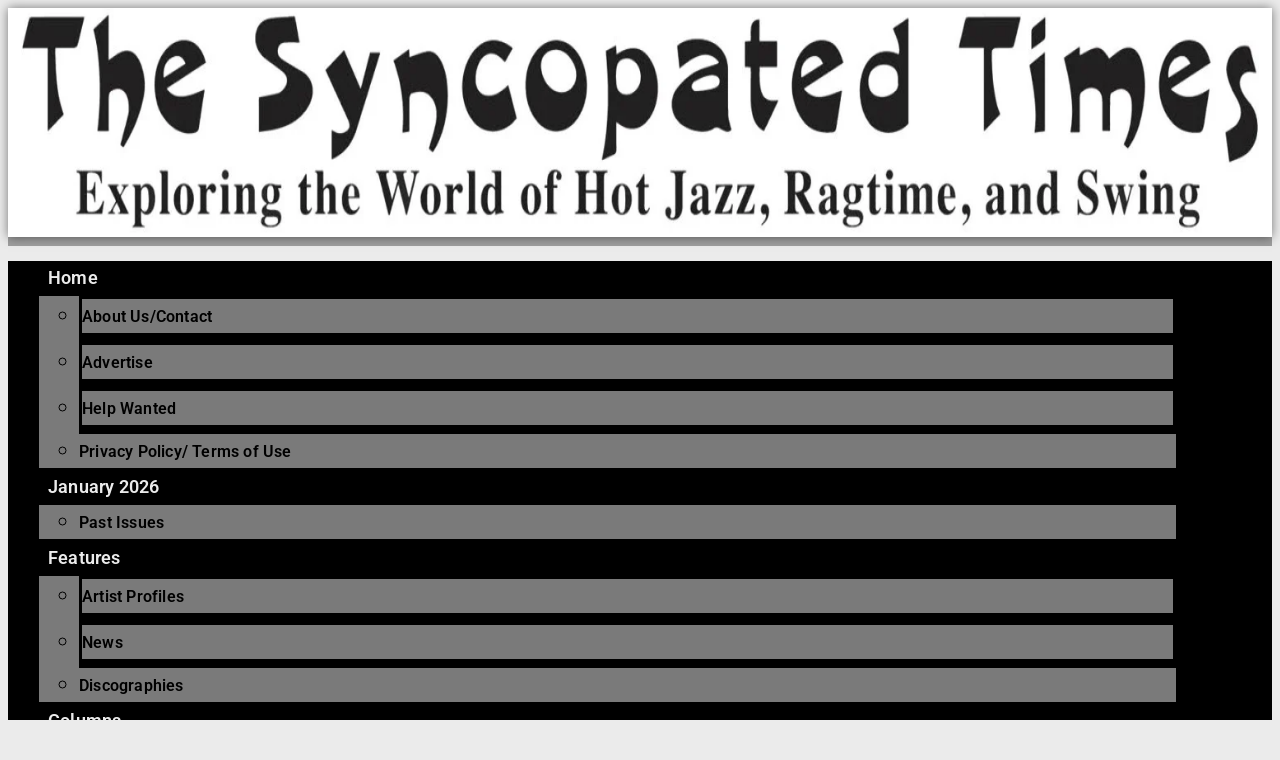

--- FILE ---
content_type: text/html; charset=UTF-8
request_url: https://syncopatedtimes.com/john-paul-george-and-django/
body_size: 20254
content:
<!doctype html>
<html lang="en-US" prefix="og: https://ogp.me/ns#">
<head>
	<meta charset="UTF-8">
	<meta name="viewport" content="width=device-width, initial-scale=1">
	<link rel="profile" href="https://gmpg.org/xfn/11">
	
<!-- Search Engine Optimization by Rank Math - https://rankmath.com/ -->
<title>The Hot Club of San Francisco • John, Paul, George and Django - The Syncopated Times</title>
<meta name="description" content="I’ve heard sports fans discussing football “Dream Teams,” a hypothetical assembling of great historical players and coaches, putting together theoretical"/>
<meta name="robots" content="follow, index, max-snippet:-1, max-video-preview:-1, max-image-preview:large"/>
<link rel="canonical" href="https://syncopatedtimes.com/john-paul-george-and-django/" />
<meta property="og:locale" content="en_US" />
<meta property="og:type" content="article" />
<meta property="og:title" content="The Hot Club of San Francisco • John, Paul, George and Django - The Syncopated Times" />
<meta property="og:description" content="I’ve heard sports fans discussing football “Dream Teams,” a hypothetical assembling of great historical players and coaches, putting together theoretical" />
<meta property="og:url" content="https://syncopatedtimes.com/john-paul-george-and-django/" />
<meta property="og:site_name" content="The Syncopated Times" />
<meta property="article:section" content="Album Reviews" />
<meta property="og:updated_time" content="2020-10-26T22:00:19-04:00" />
<meta property="og:image" content="https://syncopatedtimes.com/wp-content/uploads/2018/11/514mjqJavYL._SX355_.jpg" />
<meta property="og:image:secure_url" content="https://syncopatedtimes.com/wp-content/uploads/2018/11/514mjqJavYL._SX355_.jpg" />
<meta property="og:image:width" content="355" />
<meta property="og:image:height" content="315" />
<meta property="og:image:alt" content="The Hot Club of San Francisco: John, Paul, George and Django" />
<meta property="og:image:type" content="image/jpeg" />
<meta property="article:published_time" content="2017-01-01T08:51:27-05:00" />
<meta property="article:modified_time" content="2020-10-26T22:00:19-04:00" />
<meta name="twitter:card" content="summary_large_image" />
<meta name="twitter:title" content="The Hot Club of San Francisco • John, Paul, George and Django - The Syncopated Times" />
<meta name="twitter:description" content="I’ve heard sports fans discussing football “Dream Teams,” a hypothetical assembling of great historical players and coaches, putting together theoretical" />
<meta name="twitter:site" content="@1Syncopated1" />
<meta name="twitter:creator" content="@1Syncopated1" />
<meta name="twitter:image" content="https://syncopatedtimes.com/wp-content/uploads/2018/11/514mjqJavYL._SX355_.jpg" />
<meta name="twitter:label1" content="Written by" />
<meta name="twitter:data1" content="Harvey Barkan" />
<meta name="twitter:label2" content="Time to read" />
<meta name="twitter:data2" content="3 minutes" />
<script type="application/ld+json" class="rank-math-schema">{"@context":"https://schema.org","@graph":[{"@type":"Organization","@id":"https://syncopatedtimes.com/#organization","name":"The Syncopated Times","sameAs":["https://twitter.com/1Syncopated1"],"logo":{"@type":"ImageObject","@id":"https://syncopatedtimes.com/#logo","url":"https://syncopatedtimes.com/wp-content/uploads/2022/10/TST-square.jpg","contentUrl":"https://syncopatedtimes.com/wp-content/uploads/2022/10/TST-square.jpg","caption":"The Syncopated Times","inLanguage":"en-US","width":"576","height":"576"}},{"@type":"WebSite","@id":"https://syncopatedtimes.com/#website","url":"https://syncopatedtimes.com","name":"The Syncopated Times","publisher":{"@id":"https://syncopatedtimes.com/#organization"},"inLanguage":"en-US"},{"@type":"ImageObject","@id":"https://syncopatedtimes.com/wp-content/uploads/2018/11/514mjqJavYL._SX355_.jpg","url":"https://syncopatedtimes.com/wp-content/uploads/2018/11/514mjqJavYL._SX355_.jpg","width":"355","height":"315","caption":"The Hot Club of San Francisco: John, Paul, George and Django","inLanguage":"en-US"},{"@type":"WebPage","@id":"https://syncopatedtimes.com/john-paul-george-and-django/#webpage","url":"https://syncopatedtimes.com/john-paul-george-and-django/","name":"The Hot Club of San Francisco \u2022 John, Paul, George and Django - The Syncopated Times","datePublished":"2017-01-01T08:51:27-05:00","dateModified":"2020-10-26T22:00:19-04:00","isPartOf":{"@id":"https://syncopatedtimes.com/#website"},"primaryImageOfPage":{"@id":"https://syncopatedtimes.com/wp-content/uploads/2018/11/514mjqJavYL._SX355_.jpg"},"inLanguage":"en-US"},{"@type":"Person","@id":"https://syncopatedtimes.com/author/harvey-barkan/","name":"Harvey Barkan","url":"https://syncopatedtimes.com/author/harvey-barkan/","image":{"@type":"ImageObject","@id":"https://secure.gravatar.com/avatar/be1e26bbbd78cda057ebcf48b54f525599259e3f2183b9f16abb159436b9c633?s=96&amp;d=wp_user_avatar&amp;r=g","url":"https://secure.gravatar.com/avatar/be1e26bbbd78cda057ebcf48b54f525599259e3f2183b9f16abb159436b9c633?s=96&amp;d=wp_user_avatar&amp;r=g","caption":"Harvey Barkan","inLanguage":"en-US"},"worksFor":{"@id":"https://syncopatedtimes.com/#organization"}},{"@type":"NewsArticle","headline":"The Hot Club of San Francisco \u2022 John, Paul, George and Django - The Syncopated Times","datePublished":"2017-01-01T08:51:27-05:00","dateModified":"2020-10-26T22:00:19-04:00","articleSection":"Album Reviews","author":{"@id":"https://syncopatedtimes.com/author/harvey-barkan/","name":"Harvey Barkan"},"publisher":{"@id":"https://syncopatedtimes.com/#organization"},"description":"I\u2019ve heard sports fans discussing football \u201cDream Teams,\u201d a hypothetical assembling of great historical players and coaches, putting together theoretical","name":"The Hot Club of San Francisco \u2022 John, Paul, George and Django - The Syncopated Times","@id":"https://syncopatedtimes.com/john-paul-george-and-django/#richSnippet","isPartOf":{"@id":"https://syncopatedtimes.com/john-paul-george-and-django/#webpage"},"image":{"@id":"https://syncopatedtimes.com/wp-content/uploads/2018/11/514mjqJavYL._SX355_.jpg"},"inLanguage":"en-US","mainEntityOfPage":{"@id":"https://syncopatedtimes.com/john-paul-george-and-django/#webpage"}}]}</script>
<!-- /Rank Math WordPress SEO plugin -->

<link rel='dns-prefetch' href='//js.stripe.com' />
<link rel='dns-prefetch' href='//ajax.googleapis.com' />
<link rel="alternate" type="application/rss+xml" title="The Syncopated Times &raquo; Feed" href="https://syncopatedtimes.com/feed/" />
<link rel="alternate" title="oEmbed (JSON)" type="application/json+oembed" href="https://syncopatedtimes.com/wp-json/oembed/1.0/embed?url=https%3A%2F%2Fsyncopatedtimes.com%2Fjohn-paul-george-and-django%2F" />
<link rel="alternate" title="oEmbed (XML)" type="text/xml+oembed" href="https://syncopatedtimes.com/wp-json/oembed/1.0/embed?url=https%3A%2F%2Fsyncopatedtimes.com%2Fjohn-paul-george-and-django%2F&#038;format=xml" />
<style id='wp-img-auto-sizes-contain-inline-css'>
img:is([sizes=auto i],[sizes^="auto," i]){contain-intrinsic-size:3000px 1500px}
/*# sourceURL=wp-img-auto-sizes-contain-inline-css */
</style>

<link rel='stylesheet' id='wp-block-library-css' href='https://syncopatedtimes.com/wp-includes/css/dist/block-library/style.min.css' media='all' />
<style id='global-styles-inline-css'>
:root{--wp--preset--aspect-ratio--square: 1;--wp--preset--aspect-ratio--4-3: 4/3;--wp--preset--aspect-ratio--3-4: 3/4;--wp--preset--aspect-ratio--3-2: 3/2;--wp--preset--aspect-ratio--2-3: 2/3;--wp--preset--aspect-ratio--16-9: 16/9;--wp--preset--aspect-ratio--9-16: 9/16;--wp--preset--color--black: #000000;--wp--preset--color--cyan-bluish-gray: #abb8c3;--wp--preset--color--white: #ffffff;--wp--preset--color--pale-pink: #f78da7;--wp--preset--color--vivid-red: #cf2e2e;--wp--preset--color--luminous-vivid-orange: #ff6900;--wp--preset--color--luminous-vivid-amber: #fcb900;--wp--preset--color--light-green-cyan: #7bdcb5;--wp--preset--color--vivid-green-cyan: #00d084;--wp--preset--color--pale-cyan-blue: #8ed1fc;--wp--preset--color--vivid-cyan-blue: #0693e3;--wp--preset--color--vivid-purple: #9b51e0;--wp--preset--gradient--vivid-cyan-blue-to-vivid-purple: linear-gradient(135deg,rgb(6,147,227) 0%,rgb(155,81,224) 100%);--wp--preset--gradient--light-green-cyan-to-vivid-green-cyan: linear-gradient(135deg,rgb(122,220,180) 0%,rgb(0,208,130) 100%);--wp--preset--gradient--luminous-vivid-amber-to-luminous-vivid-orange: linear-gradient(135deg,rgb(252,185,0) 0%,rgb(255,105,0) 100%);--wp--preset--gradient--luminous-vivid-orange-to-vivid-red: linear-gradient(135deg,rgb(255,105,0) 0%,rgb(207,46,46) 100%);--wp--preset--gradient--very-light-gray-to-cyan-bluish-gray: linear-gradient(135deg,rgb(238,238,238) 0%,rgb(169,184,195) 100%);--wp--preset--gradient--cool-to-warm-spectrum: linear-gradient(135deg,rgb(74,234,220) 0%,rgb(151,120,209) 20%,rgb(207,42,186) 40%,rgb(238,44,130) 60%,rgb(251,105,98) 80%,rgb(254,248,76) 100%);--wp--preset--gradient--blush-light-purple: linear-gradient(135deg,rgb(255,206,236) 0%,rgb(152,150,240) 100%);--wp--preset--gradient--blush-bordeaux: linear-gradient(135deg,rgb(254,205,165) 0%,rgb(254,45,45) 50%,rgb(107,0,62) 100%);--wp--preset--gradient--luminous-dusk: linear-gradient(135deg,rgb(255,203,112) 0%,rgb(199,81,192) 50%,rgb(65,88,208) 100%);--wp--preset--gradient--pale-ocean: linear-gradient(135deg,rgb(255,245,203) 0%,rgb(182,227,212) 50%,rgb(51,167,181) 100%);--wp--preset--gradient--electric-grass: linear-gradient(135deg,rgb(202,248,128) 0%,rgb(113,206,126) 100%);--wp--preset--gradient--midnight: linear-gradient(135deg,rgb(2,3,129) 0%,rgb(40,116,252) 100%);--wp--preset--font-size--small: 13px;--wp--preset--font-size--medium: 20px;--wp--preset--font-size--large: 36px;--wp--preset--font-size--x-large: 42px;--wp--preset--spacing--20: 0.44rem;--wp--preset--spacing--30: 0.67rem;--wp--preset--spacing--40: 1rem;--wp--preset--spacing--50: 1.5rem;--wp--preset--spacing--60: 2.25rem;--wp--preset--spacing--70: 3.38rem;--wp--preset--spacing--80: 5.06rem;--wp--preset--shadow--natural: 6px 6px 9px rgba(0, 0, 0, 0.2);--wp--preset--shadow--deep: 12px 12px 50px rgba(0, 0, 0, 0.4);--wp--preset--shadow--sharp: 6px 6px 0px rgba(0, 0, 0, 0.2);--wp--preset--shadow--outlined: 6px 6px 0px -3px rgb(255, 255, 255), 6px 6px rgb(0, 0, 0);--wp--preset--shadow--crisp: 6px 6px 0px rgb(0, 0, 0);}:root { --wp--style--global--content-size: 800px;--wp--style--global--wide-size: 1200px; }:where(body) { margin: 0; }.wp-site-blocks > .alignleft { float: left; margin-right: 2em; }.wp-site-blocks > .alignright { float: right; margin-left: 2em; }.wp-site-blocks > .aligncenter { justify-content: center; margin-left: auto; margin-right: auto; }:where(.wp-site-blocks) > * { margin-block-start: 24px; margin-block-end: 0; }:where(.wp-site-blocks) > :first-child { margin-block-start: 0; }:where(.wp-site-blocks) > :last-child { margin-block-end: 0; }:root { --wp--style--block-gap: 24px; }:root :where(.is-layout-flow) > :first-child{margin-block-start: 0;}:root :where(.is-layout-flow) > :last-child{margin-block-end: 0;}:root :where(.is-layout-flow) > *{margin-block-start: 24px;margin-block-end: 0;}:root :where(.is-layout-constrained) > :first-child{margin-block-start: 0;}:root :where(.is-layout-constrained) > :last-child{margin-block-end: 0;}:root :where(.is-layout-constrained) > *{margin-block-start: 24px;margin-block-end: 0;}:root :where(.is-layout-flex){gap: 24px;}:root :where(.is-layout-grid){gap: 24px;}.is-layout-flow > .alignleft{float: left;margin-inline-start: 0;margin-inline-end: 2em;}.is-layout-flow > .alignright{float: right;margin-inline-start: 2em;margin-inline-end: 0;}.is-layout-flow > .aligncenter{margin-left: auto !important;margin-right: auto !important;}.is-layout-constrained > .alignleft{float: left;margin-inline-start: 0;margin-inline-end: 2em;}.is-layout-constrained > .alignright{float: right;margin-inline-start: 2em;margin-inline-end: 0;}.is-layout-constrained > .aligncenter{margin-left: auto !important;margin-right: auto !important;}.is-layout-constrained > :where(:not(.alignleft):not(.alignright):not(.alignfull)){max-width: var(--wp--style--global--content-size);margin-left: auto !important;margin-right: auto !important;}.is-layout-constrained > .alignwide{max-width: var(--wp--style--global--wide-size);}body .is-layout-flex{display: flex;}.is-layout-flex{flex-wrap: wrap;align-items: center;}.is-layout-flex > :is(*, div){margin: 0;}body .is-layout-grid{display: grid;}.is-layout-grid > :is(*, div){margin: 0;}body{padding-top: 0px;padding-right: 0px;padding-bottom: 0px;padding-left: 0px;}a:where(:not(.wp-element-button)){text-decoration: underline;}:root :where(.wp-element-button, .wp-block-button__link){background-color: #32373c;border-width: 0;color: #fff;font-family: inherit;font-size: inherit;font-style: inherit;font-weight: inherit;letter-spacing: inherit;line-height: inherit;padding-top: calc(0.667em + 2px);padding-right: calc(1.333em + 2px);padding-bottom: calc(0.667em + 2px);padding-left: calc(1.333em + 2px);text-decoration: none;text-transform: inherit;}.has-black-color{color: var(--wp--preset--color--black) !important;}.has-cyan-bluish-gray-color{color: var(--wp--preset--color--cyan-bluish-gray) !important;}.has-white-color{color: var(--wp--preset--color--white) !important;}.has-pale-pink-color{color: var(--wp--preset--color--pale-pink) !important;}.has-vivid-red-color{color: var(--wp--preset--color--vivid-red) !important;}.has-luminous-vivid-orange-color{color: var(--wp--preset--color--luminous-vivid-orange) !important;}.has-luminous-vivid-amber-color{color: var(--wp--preset--color--luminous-vivid-amber) !important;}.has-light-green-cyan-color{color: var(--wp--preset--color--light-green-cyan) !important;}.has-vivid-green-cyan-color{color: var(--wp--preset--color--vivid-green-cyan) !important;}.has-pale-cyan-blue-color{color: var(--wp--preset--color--pale-cyan-blue) !important;}.has-vivid-cyan-blue-color{color: var(--wp--preset--color--vivid-cyan-blue) !important;}.has-vivid-purple-color{color: var(--wp--preset--color--vivid-purple) !important;}.has-black-background-color{background-color: var(--wp--preset--color--black) !important;}.has-cyan-bluish-gray-background-color{background-color: var(--wp--preset--color--cyan-bluish-gray) !important;}.has-white-background-color{background-color: var(--wp--preset--color--white) !important;}.has-pale-pink-background-color{background-color: var(--wp--preset--color--pale-pink) !important;}.has-vivid-red-background-color{background-color: var(--wp--preset--color--vivid-red) !important;}.has-luminous-vivid-orange-background-color{background-color: var(--wp--preset--color--luminous-vivid-orange) !important;}.has-luminous-vivid-amber-background-color{background-color: var(--wp--preset--color--luminous-vivid-amber) !important;}.has-light-green-cyan-background-color{background-color: var(--wp--preset--color--light-green-cyan) !important;}.has-vivid-green-cyan-background-color{background-color: var(--wp--preset--color--vivid-green-cyan) !important;}.has-pale-cyan-blue-background-color{background-color: var(--wp--preset--color--pale-cyan-blue) !important;}.has-vivid-cyan-blue-background-color{background-color: var(--wp--preset--color--vivid-cyan-blue) !important;}.has-vivid-purple-background-color{background-color: var(--wp--preset--color--vivid-purple) !important;}.has-black-border-color{border-color: var(--wp--preset--color--black) !important;}.has-cyan-bluish-gray-border-color{border-color: var(--wp--preset--color--cyan-bluish-gray) !important;}.has-white-border-color{border-color: var(--wp--preset--color--white) !important;}.has-pale-pink-border-color{border-color: var(--wp--preset--color--pale-pink) !important;}.has-vivid-red-border-color{border-color: var(--wp--preset--color--vivid-red) !important;}.has-luminous-vivid-orange-border-color{border-color: var(--wp--preset--color--luminous-vivid-orange) !important;}.has-luminous-vivid-amber-border-color{border-color: var(--wp--preset--color--luminous-vivid-amber) !important;}.has-light-green-cyan-border-color{border-color: var(--wp--preset--color--light-green-cyan) !important;}.has-vivid-green-cyan-border-color{border-color: var(--wp--preset--color--vivid-green-cyan) !important;}.has-pale-cyan-blue-border-color{border-color: var(--wp--preset--color--pale-cyan-blue) !important;}.has-vivid-cyan-blue-border-color{border-color: var(--wp--preset--color--vivid-cyan-blue) !important;}.has-vivid-purple-border-color{border-color: var(--wp--preset--color--vivid-purple) !important;}.has-vivid-cyan-blue-to-vivid-purple-gradient-background{background: var(--wp--preset--gradient--vivid-cyan-blue-to-vivid-purple) !important;}.has-light-green-cyan-to-vivid-green-cyan-gradient-background{background: var(--wp--preset--gradient--light-green-cyan-to-vivid-green-cyan) !important;}.has-luminous-vivid-amber-to-luminous-vivid-orange-gradient-background{background: var(--wp--preset--gradient--luminous-vivid-amber-to-luminous-vivid-orange) !important;}.has-luminous-vivid-orange-to-vivid-red-gradient-background{background: var(--wp--preset--gradient--luminous-vivid-orange-to-vivid-red) !important;}.has-very-light-gray-to-cyan-bluish-gray-gradient-background{background: var(--wp--preset--gradient--very-light-gray-to-cyan-bluish-gray) !important;}.has-cool-to-warm-spectrum-gradient-background{background: var(--wp--preset--gradient--cool-to-warm-spectrum) !important;}.has-blush-light-purple-gradient-background{background: var(--wp--preset--gradient--blush-light-purple) !important;}.has-blush-bordeaux-gradient-background{background: var(--wp--preset--gradient--blush-bordeaux) !important;}.has-luminous-dusk-gradient-background{background: var(--wp--preset--gradient--luminous-dusk) !important;}.has-pale-ocean-gradient-background{background: var(--wp--preset--gradient--pale-ocean) !important;}.has-electric-grass-gradient-background{background: var(--wp--preset--gradient--electric-grass) !important;}.has-midnight-gradient-background{background: var(--wp--preset--gradient--midnight) !important;}.has-small-font-size{font-size: var(--wp--preset--font-size--small) !important;}.has-medium-font-size{font-size: var(--wp--preset--font-size--medium) !important;}.has-large-font-size{font-size: var(--wp--preset--font-size--large) !important;}.has-x-large-font-size{font-size: var(--wp--preset--font-size--x-large) !important;}
:root :where(.wp-block-pullquote){font-size: 1.5em;line-height: 1.6;}
/*# sourceURL=global-styles-inline-css */
</style>
<link rel='stylesheet' id='cookie-notice-front-css' href='https://syncopatedtimes.com/wp-content/plugins/cookie-notice/css/front.min.css' media='all' />
<link rel='stylesheet' id='issuem-leaky-paywall-css' href='https://syncopatedtimes.com/wp-content/plugins/leaky-paywall//css/issuem-leaky-paywall.css' media='all' />
<link rel='stylesheet' id='jquery-style-css' href='//ajax.googleapis.com/ajax/libs/jqueryui/1.11.2/themes/smoothness/jquery-ui.css?ver=3.2.1' media='all' />
<link rel='stylesheet' id='lp-gift-style-css' href='https://syncopatedtimes.com/wp-content/plugins/leaky-paywall-gift-subscriptions//css/lp-gift.css' media='all' />
<link rel='stylesheet' id='leaky-paywall-article-countdown-nag-css' href='https://syncopatedtimes.com/wp-content/plugins/leaky-paywall-article-countdown-nag/css/article-countdown-nag.css' media='all' />
<link rel='stylesheet' id='hello-elementor-css' href='https://syncopatedtimes.com/wp-content/themes/hello-elementor/assets/css/reset.css' media='all' />
<link rel='stylesheet' id='hello-elementor-theme-style-css' href='https://syncopatedtimes.com/wp-content/themes/hello-elementor/assets/css/theme.css' media='all' />
<link rel='stylesheet' id='hello-elementor-header-footer-css' href='https://syncopatedtimes.com/wp-content/themes/hello-elementor/assets/css/header-footer.css' media='all' />
<link rel='stylesheet' id='elementor-frontend-css' href='https://syncopatedtimes.com/wp-content/plugins/elementor/assets/css/frontend.min.css' media='all' />
<link rel='stylesheet' id='widget-image-css' href='https://syncopatedtimes.com/wp-content/plugins/elementor/assets/css/widget-image.min.css' media='all' />
<link rel='stylesheet' id='widget-nav-menu-css' href='https://syncopatedtimes.com/wp-content/plugins/elementor-pro/assets/css/widget-nav-menu.min.css' media='all' />
<link rel='stylesheet' id='widget-search-form-css' href='https://syncopatedtimes.com/wp-content/plugins/elementor-pro/assets/css/widget-search-form.min.css' media='all' />
<link rel='stylesheet' id='elementor-icons-shared-0-css' href='https://syncopatedtimes.com/wp-content/plugins/elementor/assets/lib/font-awesome/css/fontawesome.min.css' media='all' />
<link rel='stylesheet' id='elementor-icons-fa-solid-css' href='https://syncopatedtimes.com/wp-content/plugins/elementor/assets/lib/font-awesome/css/solid.min.css' media='all' />
<link rel='stylesheet' id='widget-social-icons-css' href='https://syncopatedtimes.com/wp-content/plugins/elementor/assets/css/widget-social-icons.min.css' media='all' />
<link rel='stylesheet' id='e-apple-webkit-css' href='https://syncopatedtimes.com/wp-content/plugins/elementor/assets/css/conditionals/apple-webkit.min.css' media='all' />
<link rel='stylesheet' id='widget-heading-css' href='https://syncopatedtimes.com/wp-content/plugins/elementor/assets/css/widget-heading.min.css' media='all' />
<link rel='stylesheet' id='widget-posts-css' href='https://syncopatedtimes.com/wp-content/plugins/elementor-pro/assets/css/widget-posts.min.css' media='all' />
<link rel='stylesheet' id='widget-post-info-css' href='https://syncopatedtimes.com/wp-content/plugins/elementor-pro/assets/css/widget-post-info.min.css' media='all' />
<link rel='stylesheet' id='widget-icon-list-css' href='https://syncopatedtimes.com/wp-content/plugins/elementor/assets/css/widget-icon-list.min.css' media='all' />
<link rel='stylesheet' id='elementor-icons-fa-regular-css' href='https://syncopatedtimes.com/wp-content/plugins/elementor/assets/lib/font-awesome/css/regular.min.css' media='all' />
<link rel='stylesheet' id='widget-form-css' href='https://syncopatedtimes.com/wp-content/plugins/elementor-pro/assets/css/widget-form.min.css' media='all' />
<link rel='stylesheet' id='e-sticky-css' href='https://syncopatedtimes.com/wp-content/plugins/elementor-pro/assets/css/modules/sticky.min.css' media='all' />
<link rel='stylesheet' id='e-animation-fadeIn-css' href='https://syncopatedtimes.com/wp-content/plugins/elementor/assets/lib/animations/styles/fadeIn.min.css' media='all' />
<link rel='stylesheet' id='e-popup-css' href='https://syncopatedtimes.com/wp-content/plugins/elementor-pro/assets/css/conditionals/popup.min.css' media='all' />
<link rel='stylesheet' id='elementor-icons-css' href='https://syncopatedtimes.com/wp-content/plugins/elementor/assets/lib/eicons/css/elementor-icons.min.css' media='all' />
<link rel='stylesheet' id='elementor-post-21298-css' href='https://syncopatedtimes.com/wp-content/uploads/elementor/css/post-21298.css' media='all' />
<link rel='stylesheet' id='elementor-post-24799-css' href='https://syncopatedtimes.com/wp-content/uploads/elementor/css/post-24799.css' media='all' />
<link rel='stylesheet' id='elementor-post-18985-css' href='https://syncopatedtimes.com/wp-content/uploads/elementor/css/post-18985.css' media='all' />
<link rel='stylesheet' id='elementor-post-24798-css' href='https://syncopatedtimes.com/wp-content/uploads/elementor/css/post-24798.css' media='all' />
<link rel='stylesheet' id='elementor-post-18715-css' href='https://syncopatedtimes.com/wp-content/uploads/elementor/css/post-18715.css' media='all' />
<link rel='stylesheet' id='molongui-authorship-box-css' href='https://syncopatedtimes.com/wp-content/plugins/molongui-authorship/assets/css/author-box.af84.min.css' media='all' />
<style id='molongui-authorship-box-inline-css'>
:root{ --m-a-box-bp: 600px; --m-a-box-bp-l: 599px; }.m-a-box {width:100%;margin-top:20px !important;margin-right:0 !important;margin-bottom:20px !important;margin-left:0 !important;} .m-a-box-header > :first-child,  .m-a-box-header a.m-a-box-header-url {font-size:24px;line-height:24px;color:inherit;} .m-a-box-container {padding-top:0;padding-right:0;padding-bottom:0;padding-left:0;border-style:solid;border-top-width:1px;border-right-width:1px;border-bottom-width:1px;border-left-width:1px;border-color:#e6e6e6;border-radius:4px;background-color:#ffffff;box-shadow:-10px 10px 10px 0 #afafaf ;} .m-a-box-avatar img,  .m-a-box-avatar div[data-avatar-type="acronym"] {border-style:solid;border-width:1px;border-color:#e6e6e6;border-radius:4%;} .m-a-box-name *  {font-size:22px;line-height:18px;text-align:left;color:#676767 !important;} .m-a-box-container .m-a-box-content.m-a-box-profile .m-a-box-data .m-a-box-name * {text-align:left;} .m-a-box-content.m-a-box-profile .m-a-box-data .m-a-box-meta * {font-size:12px;line-height:12px;color:inherit;} .m-a-box-meta-divider {padding:0 0.2em;} .m-a-box-bio > * {font-size:14px;line-height:21px;color:inherit;} .m-icon-container {font-size:20px;} .m-a-box-related-entry-title,  .m-a-box-related-entry-title a {color:inherit;}.m-a-box-content.m-a-box-profile .m-a-box-data .m-a-box-bio { margin-top: 10px }
/*# sourceURL=molongui-authorship-box-inline-css */
</style>
<link rel='stylesheet' id='elementor-gf-local-roboto-css' href='https://syncopatedtimes.com/wp-content/uploads/elementor/google-fonts/css/roboto.css' media='all' />
<link rel='stylesheet' id='elementor-gf-local-robotoslab-css' href='https://syncopatedtimes.com/wp-content/uploads/elementor/google-fonts/css/robotoslab.css' media='all' />
<link rel='stylesheet' id='elementor-gf-local-sourcesanspro-css' href='https://syncopatedtimes.com/wp-content/uploads/elementor/google-fonts/css/sourcesanspro.css' media='all' />
<link rel='stylesheet' id='elementor-gf-local-montserrat-css' href='https://syncopatedtimes.com/wp-content/uploads/elementor/google-fonts/css/montserrat.css' media='all' />
<link rel='stylesheet' id='elementor-gf-local-songmyung-css' href='https://syncopatedtimes.com/wp-content/uploads/elementor/google-fonts/css/songmyung.css' media='all' />
<link rel='stylesheet' id='elementor-icons-fa-brands-css' href='https://syncopatedtimes.com/wp-content/plugins/elementor/assets/lib/font-awesome/css/brands.min.css' media='all' />
<script id="cookie-notice-front-js-before">
var cnArgs = {"ajaxUrl":"https:\/\/syncopatedtimes.com\/wp-admin\/admin-ajax.php","nonce":"b49b20cf03","hideEffect":"fade","position":"bottom","onScroll":false,"onScrollOffset":150,"onClick":true,"cookieName":"cookie_notice_accepted","cookieTime":2147483647,"cookieTimeRejected":86400,"globalCookie":false,"redirection":false,"cache":true,"revokeCookies":false,"revokeCookiesOpt":"automatic"};

//# sourceURL=cookie-notice-front-js-before
</script>
<script src="https://syncopatedtimes.com/wp-content/plugins/cookie-notice/js/front.min.js" id="cookie-notice-front-js"></script>
<script src="https://syncopatedtimes.com/wp-includes/js/jquery/jquery.min.js" id="jquery-core-js"></script>
<script src="https://syncopatedtimes.com/wp-includes/js/jquery/jquery-migrate.min.js" id="jquery-migrate-js"></script>
<script src="https://js.stripe.com/v3/?ver=4.22.5" id="stripe-js"></script>
<link rel="https://api.w.org/" href="https://syncopatedtimes.com/wp-json/" /><link rel="alternate" title="JSON" type="application/json" href="https://syncopatedtimes.com/wp-json/wp/v2/posts/8808" /><link rel="EditURI" type="application/rsd+xml" title="RSD" href="https://syncopatedtimes.com/xmlrpc.php?rsd" />
<meta name="generator" content="WordPress 6.9" />
<link rel='shortlink' href='https://syncopatedtimes.com/?p=8808' />
            <style>
                .molongui-disabled-link
                {
                    border-bottom: none !important;
                    text-decoration: none !important;
                    color: inherit !important;
                    cursor: inherit !important;
                }
                .molongui-disabled-link:hover,
                .molongui-disabled-link:hover span
                {
                    border-bottom: none !important;
                    text-decoration: none !important;
                    color: inherit !important;
                    cursor: inherit !important;
                }
            </style>
            <meta name="generator" content="Elementor 3.34.0; settings: css_print_method-external, google_font-enabled, font_display-auto">
<meta property="fb:app_id" content="315956816325748" />			<style>
				.e-con.e-parent:nth-of-type(n+4):not(.e-lazyloaded):not(.e-no-lazyload),
				.e-con.e-parent:nth-of-type(n+4):not(.e-lazyloaded):not(.e-no-lazyload) * {
					background-image: none !important;
				}
				@media screen and (max-height: 1024px) {
					.e-con.e-parent:nth-of-type(n+3):not(.e-lazyloaded):not(.e-no-lazyload),
					.e-con.e-parent:nth-of-type(n+3):not(.e-lazyloaded):not(.e-no-lazyload) * {
						background-image: none !important;
					}
				}
				@media screen and (max-height: 640px) {
					.e-con.e-parent:nth-of-type(n+2):not(.e-lazyloaded):not(.e-no-lazyload),
					.e-con.e-parent:nth-of-type(n+2):not(.e-lazyloaded):not(.e-no-lazyload) * {
						background-image: none !important;
					}
				}
			</style>
			<script id="google_gtagjs" src="https://www.googletagmanager.com/gtag/js?id=G-5T7JM1S3KV" async></script>
<script id="google_gtagjs-inline">
window.dataLayer = window.dataLayer || [];function gtag(){dataLayer.push(arguments);}gtag('js', new Date());gtag('config', 'G-5T7JM1S3KV', {} );
</script>
<link rel="icon" href="https://syncopatedtimes.com/wp-content/uploads/2018/11/cropped-Syncopated-Times-2018-12-December-cover-detail-150x150.jpg" sizes="32x32" />
<link rel="icon" href="https://syncopatedtimes.com/wp-content/uploads/2018/11/cropped-Syncopated-Times-2018-12-December-cover-detail-300x300.jpg" sizes="192x192" />
<link rel="apple-touch-icon" href="https://syncopatedtimes.com/wp-content/uploads/2018/11/cropped-Syncopated-Times-2018-12-December-cover-detail-300x300.jpg" />
<meta name="msapplication-TileImage" content="https://syncopatedtimes.com/wp-content/uploads/2018/11/cropped-Syncopated-Times-2018-12-December-cover-detail-300x300.jpg" />
		<style id="wp-custom-css">
			.wp-caption { margin: 5px; padding: 10px;font-size:80%}
embed, iframe, img, object, video { max-width: 100%; }
.wp-caption { max-width: 100%; }		</style>
		</head>
<body class="wp-singular post-template-default single single-post postid-8808 single-format-standard wp-custom-logo wp-embed-responsive wp-theme-hello-elementor cookies-not-set hello-elementor-default elementor-default elementor-kit-21298 elementor-page-24798">


<a class="skip-link screen-reader-text" href="#content">Skip to content</a>

		<header data-elementor-type="header" data-elementor-id="24799" class="elementor elementor-24799 elementor-location-header" data-elementor-post-type="elementor_library">
					<section class="elementor-section elementor-top-section elementor-element elementor-element-d12a678 elementor-section-boxed elementor-section-height-default elementor-section-height-default" data-id="d12a678" data-element_type="section" data-settings="{&quot;background_background&quot;:&quot;gradient&quot;,&quot;animation&quot;:&quot;none&quot;}">
							<div class="elementor-background-overlay"></div>
							<div class="elementor-container elementor-column-gap-default">
					<div class="elementor-column elementor-col-100 elementor-top-column elementor-element elementor-element-9aeb763" data-id="9aeb763" data-element_type="column">
			<div class="elementor-widget-wrap elementor-element-populated">
						<div class="elementor-element elementor-element-8820d38 elementor-widget__width-auto elementor-widget elementor-widget-theme-site-logo elementor-widget-image" data-id="8820d38" data-element_type="widget" data-widget_type="theme-site-logo.default">
				<div class="elementor-widget-container">
											<a href="https://syncopatedtimes.com">
			<img fetchpriority="high" width="1794" height="229" src="https://syncopatedtimes.com/wp-content/uploads/2023/03/cropped-mast.jpg" class="attachment-full size-full wp-image-39190" alt="" srcset="https://syncopatedtimes.com/wp-content/uploads/2023/03/cropped-mast.jpg.webp 1794w, https://syncopatedtimes.com/wp-content/uploads/2023/03/cropped-mast-300x38.jpg.webp 300w, https://syncopatedtimes.com/wp-content/uploads/2023/03/cropped-mast-1024x131.jpg.webp 1024w, https://syncopatedtimes.com/wp-content/uploads/2023/03/cropped-mast-200x26.jpg.webp 200w, https://syncopatedtimes.com/wp-content/uploads/2023/03/cropped-mast-768x98.jpg.webp 768w, https://syncopatedtimes.com/wp-content/uploads/2023/03/cropped-mast-1536x196.jpg.webp 1536w" sizes="(max-width: 1794px) 100vw, 1794px" />				</a>
											</div>
				</div>
				<section class="elementor-section elementor-inner-section elementor-element elementor-element-2c40e47 elementor-section-height-min-height elementor-section-boxed elementor-section-height-default" data-id="2c40e47" data-element_type="section" data-settings="{&quot;background_background&quot;:&quot;classic&quot;}">
						<div class="elementor-container elementor-column-gap-default">
					<div class="elementor-column elementor-col-50 elementor-inner-column elementor-element elementor-element-865b664" data-id="865b664" data-element_type="column">
			<div class="elementor-widget-wrap elementor-element-populated">
						<div class="elementor-element elementor-element-62ff359 elementor-nav-menu__align-center stax-condition-yes stax-user_role_enabled-yes elementor-nav-menu--dropdown-tablet elementor-nav-menu__text-align-aside elementor-nav-menu--toggle elementor-nav-menu--burger elementor-widget elementor-widget-nav-menu" data-id="62ff359" data-element_type="widget" data-settings="{&quot;layout&quot;:&quot;horizontal&quot;,&quot;submenu_icon&quot;:{&quot;value&quot;:&quot;&lt;i class=\&quot;fas fa-caret-down\&quot; aria-hidden=\&quot;true\&quot;&gt;&lt;\/i&gt;&quot;,&quot;library&quot;:&quot;fa-solid&quot;},&quot;toggle&quot;:&quot;burger&quot;}" data-widget_type="nav-menu.default">
				<div class="elementor-widget-container">
								<nav aria-label="Menu" class="elementor-nav-menu--main elementor-nav-menu__container elementor-nav-menu--layout-horizontal e--pointer-none">
				<ul id="menu-1-62ff359" class="elementor-nav-menu"><li class="menu-item menu-item-type-custom menu-item-object-custom menu-item-home menu-item-has-children menu-item-17519"><a href="https://syncopatedtimes.com/" class="elementor-item">Home</a>
<ul class="sub-menu elementor-nav-menu--dropdown">
	<li class="menu-item menu-item-type-post_type menu-item-object-page menu-item-17136"><a href="https://syncopatedtimes.com/what_we_do/" class="elementor-sub-item">About Us/Contact</a></li>
	<li class="menu-item menu-item-type-post_type menu-item-object-page menu-item-21014"><a href="https://syncopatedtimes.com/contact/advertise/" class="elementor-sub-item">Advertise</a></li>
	<li class="menu-item menu-item-type-post_type menu-item-object-page menu-item-21015"><a href="https://syncopatedtimes.com/help-wanted/" class="elementor-sub-item">Help Wanted</a></li>
	<li class="menu-item menu-item-type-post_type menu-item-object-page menu-item-privacy-policy menu-item-21013"><a rel="privacy-policy" href="https://syncopatedtimes.com/contact/privacy-policy/" class="elementor-sub-item">Privacy Policy/ Terms of Use</a></li>
</ul>
</li>
<li class="menu-item menu-item-type-post_type menu-item-object-page menu-item-has-children menu-item-51802"><a href="https://syncopatedtimes.com/january-2026/" class="elementor-item">January 2026</a>
<ul class="sub-menu elementor-nav-menu--dropdown">
	<li class="menu-item menu-item-type-post_type menu-item-object-page menu-item-3141"><a href="https://syncopatedtimes.com/past-issues/" class="elementor-sub-item">Past Issues</a></li>
</ul>
</li>
<li class="menu-item menu-item-type-taxonomy menu-item-object-category menu-item-has-children menu-item-9066"><a href="https://syncopatedtimes.com/feature-stories/" class="elementor-item">Features</a>
<ul class="sub-menu elementor-nav-menu--dropdown">
	<li class="menu-item menu-item-type-taxonomy menu-item-object-category menu-item-9067"><a href="https://syncopatedtimes.com/artist-profiles/" class="elementor-sub-item">Artist Profiles</a></li>
	<li class="menu-item menu-item-type-taxonomy menu-item-object-category menu-item-9065"><a href="https://syncopatedtimes.com/news/" class="elementor-sub-item">News</a></li>
	<li class="menu-item menu-item-type-taxonomy menu-item-object-category menu-item-12815"><a href="https://syncopatedtimes.com/discography/" class="elementor-sub-item">Discographies</a></li>
</ul>
</li>
<li class="menu-item menu-item-type-custom menu-item-object-custom menu-item-has-children menu-item-14238"><a class="elementor-item">Columns</a>
<ul class="sub-menu elementor-nav-menu--dropdown">
	<li class="menu-item menu-item-type-taxonomy menu-item-object-category menu-item-8917"><a href="https://syncopatedtimes.com/obituaries/" class="elementor-sub-item">The Final Chorus</a></li>
	<li class="menu-item menu-item-type-taxonomy menu-item-object-category menu-item-9064"><a href="https://syncopatedtimes.com/jazz-travels/" class="elementor-sub-item">Jazz Travels</a></li>
	<li class="menu-item menu-item-type-taxonomy menu-item-object-category menu-item-9057"><a href="https://syncopatedtimes.com/quarter-notes/" class="elementor-sub-item">Quarter Notes</a></li>
	<li class="menu-item menu-item-type-taxonomy menu-item-object-category menu-item-34445"><a href="https://syncopatedtimes.com/ragtime-vignettes/" class="elementor-sub-item">Ragtime Vignettes </a></li>
	<li class="menu-item menu-item-type-taxonomy menu-item-object-category menu-item-9058"><a href="https://syncopatedtimes.com/blowing-off-the-dust/" class="elementor-sub-item">Blowing Off The Dust</a></li>
	<li class="menu-item menu-item-type-taxonomy menu-item-object-category menu-item-9063"><a href="https://syncopatedtimes.com/profiles-in-jazz/" class="elementor-sub-item">Profiles In Jazz</a></li>
	<li class="menu-item menu-item-type-taxonomy menu-item-object-category menu-item-34443"><a href="https://syncopatedtimes.com/aint-cha-got-music/" class="elementor-sub-item">Ain&#8217;t Cha Got Music?</a></li>
	<li class="menu-item menu-item-type-taxonomy menu-item-object-category menu-item-18494"><a href="https://syncopatedtimes.com/r-s-baker/" class="elementor-sub-item">Recording Pioneers</a></li>
	<li class="menu-item menu-item-type-taxonomy menu-item-object-category menu-item-9056"><a href="https://syncopatedtimes.com/the-professor-is-in/" class="elementor-sub-item">The Professor Is IN</a></li>
	<li class="menu-item menu-item-type-taxonomy menu-item-object-category menu-item-9055"><a href="https://syncopatedtimes.com/randi-cee/" class="elementor-sub-item">Randi Cee</a></li>
	<li class="menu-item menu-item-type-taxonomy menu-item-object-category menu-item-9062"><a href="https://syncopatedtimes.com/static-from-my-attic/" class="elementor-sub-item">Static From My Attic</a></li>
	<li class="menu-item menu-item-type-taxonomy menu-item-object-category menu-item-34444"><a href="https://syncopatedtimes.com/my-inspirations/" class="elementor-sub-item">My Inspirations</a></li>
	<li class="menu-item menu-item-type-taxonomy menu-item-object-category menu-item-9059"><a href="https://syncopatedtimes.com/jazz-birthday-of-the-month/" class="elementor-sub-item">Jazz Birthday</a></li>
	<li class="menu-item menu-item-type-post_type menu-item-object-page menu-item-17134"><a href="https://syncopatedtimes.com/tex-wyndham-texas-shout/" class="elementor-sub-item">Tex Wyndham’s Texas Shout</a></li>
	<li class="menu-item menu-item-type-taxonomy menu-item-object-category menu-item-9061"><a href="https://syncopatedtimes.com/letters-to-the-editor/" class="elementor-sub-item">Letters to the Editor</a></li>
	<li class="menu-item menu-item-type-taxonomy menu-item-object-category menu-item-24659"><a href="https://syncopatedtimes.com/van-young-remembers/" class="elementor-sub-item">Van D. Young&#8217;s Jazz Shorts</a></li>
	<li class="menu-item menu-item-type-taxonomy menu-item-object-category menu-item-9060"><a href="https://syncopatedtimes.com/jazz-jottings/" class="elementor-sub-item">Jazz Jottings</a></li>
	<li class="menu-item menu-item-type-taxonomy menu-item-object-category menu-item-9054"><a href="https://syncopatedtimes.com/cartoons/" class="elementor-sub-item">Cartoons</a></li>
</ul>
</li>
<li class="menu-item menu-item-type-custom menu-item-object-custom menu-item-has-children menu-item-14237"><a class="elementor-item">Reviews</a>
<ul class="sub-menu elementor-nav-menu--dropdown">
	<li class="menu-item menu-item-type-taxonomy menu-item-object-category menu-item-9049"><a href="https://syncopatedtimes.com/the-syncopated-bookshelf/" class="elementor-sub-item">Books</a></li>
	<li class="menu-item menu-item-type-taxonomy menu-item-object-category current-post-ancestor current-menu-parent current-post-parent menu-item-9050"><a href="https://syncopatedtimes.com/album-reviews/" class="elementor-sub-item">Albums</a></li>
	<li class="menu-item menu-item-type-taxonomy menu-item-object-category menu-item-9053"><a href="https://syncopatedtimes.com/other-reviews/" class="elementor-sub-item">Events, Movies, etc.</a></li>
	<li class="menu-item menu-item-type-taxonomy menu-item-object-category menu-item-9051"><a href="https://syncopatedtimes.com/nightsattheturntable/" class="elementor-sub-item">Nights at the Turntable</a></li>
	<li class="menu-item menu-item-type-taxonomy menu-item-object-category menu-item-9052"><a href="https://syncopatedtimes.com/beatentrack/" class="elementor-sub-item">Off The Beaten Tracks</a></li>
	<li class="menu-item menu-item-type-custom menu-item-object-custom menu-item-22863"><a href="https://syncopatedtimes.com/author/bert-thompson/" class="elementor-sub-item">Bert Thompson</a></li>
	<li class="menu-item menu-item-type-custom menu-item-object-custom menu-item-22864"><a href="https://syncopatedtimes.com/author/jack-rummel/" class="elementor-sub-item">Jack Rummel</a></li>
</ul>
</li>
<li class="menu-item menu-item-type-taxonomy menu-item-object-category menu-item-has-children menu-item-22113"><a href="https://syncopatedtimes.com/red-hot-jazz-archive/" class="elementor-item">Red Hot Jazz</a>
<ul class="sub-menu elementor-nav-menu--dropdown">
	<li class="menu-item menu-item-type-post_type menu-item-object-post menu-item-25684"><a href="https://syncopatedtimes.com/about-the-rhj-archive/" class="elementor-sub-item">About the Archive</a></li>
	<li class="menu-item menu-item-type-post_type menu-item-object-post menu-item-25683"><a href="https://syncopatedtimes.com/red-hot-musicians-1895-1930/" class="elementor-sub-item">Red Hot Musicians</a></li>
	<li class="menu-item menu-item-type-post_type menu-item-object-post menu-item-25682"><a href="https://syncopatedtimes.com/red-hot-bands/" class="elementor-sub-item">Red Hot Bands</a></li>
</ul>
</li>
<li class="menu-item menu-item-type-post_type menu-item-object-post menu-item-51801"><a href="https://syncopatedtimes.com/the-festival-roundup-january-2026/" class="elementor-item">Festivals</a></li>
<li class="menu-item menu-item-type-post_type menu-item-object-page menu-item-19382"><a href="https://syncopatedtimes.com/log-in/" class="elementor-item">Log In</a></li>
<li class="menu-item menu-item-type-post_type menu-item-object-page menu-item-15349"><a href="https://syncopatedtimes.com/subscription-options/" class="elementor-item">Subscribe</a></li>
</ul>			</nav>
					<div class="elementor-menu-toggle" role="button" tabindex="0" aria-label="Menu Toggle" aria-expanded="false">
			<i aria-hidden="true" role="presentation" class="elementor-menu-toggle__icon--open eicon-menu-bar"></i><i aria-hidden="true" role="presentation" class="elementor-menu-toggle__icon--close eicon-close"></i>		</div>
					<nav class="elementor-nav-menu--dropdown elementor-nav-menu__container" aria-hidden="true">
				<ul id="menu-2-62ff359" class="elementor-nav-menu"><li class="menu-item menu-item-type-custom menu-item-object-custom menu-item-home menu-item-has-children menu-item-17519"><a href="https://syncopatedtimes.com/" class="elementor-item" tabindex="-1">Home</a>
<ul class="sub-menu elementor-nav-menu--dropdown">
	<li class="menu-item menu-item-type-post_type menu-item-object-page menu-item-17136"><a href="https://syncopatedtimes.com/what_we_do/" class="elementor-sub-item" tabindex="-1">About Us/Contact</a></li>
	<li class="menu-item menu-item-type-post_type menu-item-object-page menu-item-21014"><a href="https://syncopatedtimes.com/contact/advertise/" class="elementor-sub-item" tabindex="-1">Advertise</a></li>
	<li class="menu-item menu-item-type-post_type menu-item-object-page menu-item-21015"><a href="https://syncopatedtimes.com/help-wanted/" class="elementor-sub-item" tabindex="-1">Help Wanted</a></li>
	<li class="menu-item menu-item-type-post_type menu-item-object-page menu-item-privacy-policy menu-item-21013"><a rel="privacy-policy" href="https://syncopatedtimes.com/contact/privacy-policy/" class="elementor-sub-item" tabindex="-1">Privacy Policy/ Terms of Use</a></li>
</ul>
</li>
<li class="menu-item menu-item-type-post_type menu-item-object-page menu-item-has-children menu-item-51802"><a href="https://syncopatedtimes.com/january-2026/" class="elementor-item" tabindex="-1">January 2026</a>
<ul class="sub-menu elementor-nav-menu--dropdown">
	<li class="menu-item menu-item-type-post_type menu-item-object-page menu-item-3141"><a href="https://syncopatedtimes.com/past-issues/" class="elementor-sub-item" tabindex="-1">Past Issues</a></li>
</ul>
</li>
<li class="menu-item menu-item-type-taxonomy menu-item-object-category menu-item-has-children menu-item-9066"><a href="https://syncopatedtimes.com/feature-stories/" class="elementor-item" tabindex="-1">Features</a>
<ul class="sub-menu elementor-nav-menu--dropdown">
	<li class="menu-item menu-item-type-taxonomy menu-item-object-category menu-item-9067"><a href="https://syncopatedtimes.com/artist-profiles/" class="elementor-sub-item" tabindex="-1">Artist Profiles</a></li>
	<li class="menu-item menu-item-type-taxonomy menu-item-object-category menu-item-9065"><a href="https://syncopatedtimes.com/news/" class="elementor-sub-item" tabindex="-1">News</a></li>
	<li class="menu-item menu-item-type-taxonomy menu-item-object-category menu-item-12815"><a href="https://syncopatedtimes.com/discography/" class="elementor-sub-item" tabindex="-1">Discographies</a></li>
</ul>
</li>
<li class="menu-item menu-item-type-custom menu-item-object-custom menu-item-has-children menu-item-14238"><a class="elementor-item" tabindex="-1">Columns</a>
<ul class="sub-menu elementor-nav-menu--dropdown">
	<li class="menu-item menu-item-type-taxonomy menu-item-object-category menu-item-8917"><a href="https://syncopatedtimes.com/obituaries/" class="elementor-sub-item" tabindex="-1">The Final Chorus</a></li>
	<li class="menu-item menu-item-type-taxonomy menu-item-object-category menu-item-9064"><a href="https://syncopatedtimes.com/jazz-travels/" class="elementor-sub-item" tabindex="-1">Jazz Travels</a></li>
	<li class="menu-item menu-item-type-taxonomy menu-item-object-category menu-item-9057"><a href="https://syncopatedtimes.com/quarter-notes/" class="elementor-sub-item" tabindex="-1">Quarter Notes</a></li>
	<li class="menu-item menu-item-type-taxonomy menu-item-object-category menu-item-34445"><a href="https://syncopatedtimes.com/ragtime-vignettes/" class="elementor-sub-item" tabindex="-1">Ragtime Vignettes </a></li>
	<li class="menu-item menu-item-type-taxonomy menu-item-object-category menu-item-9058"><a href="https://syncopatedtimes.com/blowing-off-the-dust/" class="elementor-sub-item" tabindex="-1">Blowing Off The Dust</a></li>
	<li class="menu-item menu-item-type-taxonomy menu-item-object-category menu-item-9063"><a href="https://syncopatedtimes.com/profiles-in-jazz/" class="elementor-sub-item" tabindex="-1">Profiles In Jazz</a></li>
	<li class="menu-item menu-item-type-taxonomy menu-item-object-category menu-item-34443"><a href="https://syncopatedtimes.com/aint-cha-got-music/" class="elementor-sub-item" tabindex="-1">Ain&#8217;t Cha Got Music?</a></li>
	<li class="menu-item menu-item-type-taxonomy menu-item-object-category menu-item-18494"><a href="https://syncopatedtimes.com/r-s-baker/" class="elementor-sub-item" tabindex="-1">Recording Pioneers</a></li>
	<li class="menu-item menu-item-type-taxonomy menu-item-object-category menu-item-9056"><a href="https://syncopatedtimes.com/the-professor-is-in/" class="elementor-sub-item" tabindex="-1">The Professor Is IN</a></li>
	<li class="menu-item menu-item-type-taxonomy menu-item-object-category menu-item-9055"><a href="https://syncopatedtimes.com/randi-cee/" class="elementor-sub-item" tabindex="-1">Randi Cee</a></li>
	<li class="menu-item menu-item-type-taxonomy menu-item-object-category menu-item-9062"><a href="https://syncopatedtimes.com/static-from-my-attic/" class="elementor-sub-item" tabindex="-1">Static From My Attic</a></li>
	<li class="menu-item menu-item-type-taxonomy menu-item-object-category menu-item-34444"><a href="https://syncopatedtimes.com/my-inspirations/" class="elementor-sub-item" tabindex="-1">My Inspirations</a></li>
	<li class="menu-item menu-item-type-taxonomy menu-item-object-category menu-item-9059"><a href="https://syncopatedtimes.com/jazz-birthday-of-the-month/" class="elementor-sub-item" tabindex="-1">Jazz Birthday</a></li>
	<li class="menu-item menu-item-type-post_type menu-item-object-page menu-item-17134"><a href="https://syncopatedtimes.com/tex-wyndham-texas-shout/" class="elementor-sub-item" tabindex="-1">Tex Wyndham’s Texas Shout</a></li>
	<li class="menu-item menu-item-type-taxonomy menu-item-object-category menu-item-9061"><a href="https://syncopatedtimes.com/letters-to-the-editor/" class="elementor-sub-item" tabindex="-1">Letters to the Editor</a></li>
	<li class="menu-item menu-item-type-taxonomy menu-item-object-category menu-item-24659"><a href="https://syncopatedtimes.com/van-young-remembers/" class="elementor-sub-item" tabindex="-1">Van D. Young&#8217;s Jazz Shorts</a></li>
	<li class="menu-item menu-item-type-taxonomy menu-item-object-category menu-item-9060"><a href="https://syncopatedtimes.com/jazz-jottings/" class="elementor-sub-item" tabindex="-1">Jazz Jottings</a></li>
	<li class="menu-item menu-item-type-taxonomy menu-item-object-category menu-item-9054"><a href="https://syncopatedtimes.com/cartoons/" class="elementor-sub-item" tabindex="-1">Cartoons</a></li>
</ul>
</li>
<li class="menu-item menu-item-type-custom menu-item-object-custom menu-item-has-children menu-item-14237"><a class="elementor-item" tabindex="-1">Reviews</a>
<ul class="sub-menu elementor-nav-menu--dropdown">
	<li class="menu-item menu-item-type-taxonomy menu-item-object-category menu-item-9049"><a href="https://syncopatedtimes.com/the-syncopated-bookshelf/" class="elementor-sub-item" tabindex="-1">Books</a></li>
	<li class="menu-item menu-item-type-taxonomy menu-item-object-category current-post-ancestor current-menu-parent current-post-parent menu-item-9050"><a href="https://syncopatedtimes.com/album-reviews/" class="elementor-sub-item" tabindex="-1">Albums</a></li>
	<li class="menu-item menu-item-type-taxonomy menu-item-object-category menu-item-9053"><a href="https://syncopatedtimes.com/other-reviews/" class="elementor-sub-item" tabindex="-1">Events, Movies, etc.</a></li>
	<li class="menu-item menu-item-type-taxonomy menu-item-object-category menu-item-9051"><a href="https://syncopatedtimes.com/nightsattheturntable/" class="elementor-sub-item" tabindex="-1">Nights at the Turntable</a></li>
	<li class="menu-item menu-item-type-taxonomy menu-item-object-category menu-item-9052"><a href="https://syncopatedtimes.com/beatentrack/" class="elementor-sub-item" tabindex="-1">Off The Beaten Tracks</a></li>
	<li class="menu-item menu-item-type-custom menu-item-object-custom menu-item-22863"><a href="https://syncopatedtimes.com/author/bert-thompson/" class="elementor-sub-item" tabindex="-1">Bert Thompson</a></li>
	<li class="menu-item menu-item-type-custom menu-item-object-custom menu-item-22864"><a href="https://syncopatedtimes.com/author/jack-rummel/" class="elementor-sub-item" tabindex="-1">Jack Rummel</a></li>
</ul>
</li>
<li class="menu-item menu-item-type-taxonomy menu-item-object-category menu-item-has-children menu-item-22113"><a href="https://syncopatedtimes.com/red-hot-jazz-archive/" class="elementor-item" tabindex="-1">Red Hot Jazz</a>
<ul class="sub-menu elementor-nav-menu--dropdown">
	<li class="menu-item menu-item-type-post_type menu-item-object-post menu-item-25684"><a href="https://syncopatedtimes.com/about-the-rhj-archive/" class="elementor-sub-item" tabindex="-1">About the Archive</a></li>
	<li class="menu-item menu-item-type-post_type menu-item-object-post menu-item-25683"><a href="https://syncopatedtimes.com/red-hot-musicians-1895-1930/" class="elementor-sub-item" tabindex="-1">Red Hot Musicians</a></li>
	<li class="menu-item menu-item-type-post_type menu-item-object-post menu-item-25682"><a href="https://syncopatedtimes.com/red-hot-bands/" class="elementor-sub-item" tabindex="-1">Red Hot Bands</a></li>
</ul>
</li>
<li class="menu-item menu-item-type-post_type menu-item-object-post menu-item-51801"><a href="https://syncopatedtimes.com/the-festival-roundup-january-2026/" class="elementor-item" tabindex="-1">Festivals</a></li>
<li class="menu-item menu-item-type-post_type menu-item-object-page menu-item-19382"><a href="https://syncopatedtimes.com/log-in/" class="elementor-item" tabindex="-1">Log In</a></li>
<li class="menu-item menu-item-type-post_type menu-item-object-page menu-item-15349"><a href="https://syncopatedtimes.com/subscription-options/" class="elementor-item" tabindex="-1">Subscribe</a></li>
</ul>			</nav>
						</div>
				</div>
				<div class="elementor-element elementor-element-e3cfa6a elementor-hidden-desktop elementor-hidden-tablet elementor-search-form--skin-classic elementor-search-form--button-type-icon elementor-search-form--icon-search elementor-widget elementor-widget-search-form" data-id="e3cfa6a" data-element_type="widget" data-settings="{&quot;skin&quot;:&quot;classic&quot;}" data-widget_type="search-form.default">
				<div class="elementor-widget-container">
							<search role="search">
			<form class="elementor-search-form" action="https://syncopatedtimes.com" method="get">
												<div class="elementor-search-form__container">
					<label class="elementor-screen-only" for="elementor-search-form-e3cfa6a">Search</label>

					
					<input id="elementor-search-form-e3cfa6a" placeholder="Search..." class="elementor-search-form__input" type="search" name="s" value="">
					
											<button class="elementor-search-form__submit" type="submit" aria-label="Search">
															<i aria-hidden="true" class="fas fa-search"></i>													</button>
					
									</div>
			</form>
		</search>
						</div>
				</div>
					</div>
		</div>
				<div class="elementor-column elementor-col-50 elementor-inner-column elementor-element elementor-element-d0d8df4 elementor-hidden-tablet elementor-hidden-phone" data-id="d0d8df4" data-element_type="column">
			<div class="elementor-widget-wrap elementor-element-populated">
						<div class="elementor-element elementor-element-db723a3 e-grid-align-mobile-center elementor-hidden-tablet elementor-hidden-phone elementor-shape-rounded elementor-grid-0 e-grid-align-center elementor-widget elementor-widget-social-icons" data-id="db723a3" data-element_type="widget" data-widget_type="social-icons.default">
				<div class="elementor-widget-container">
							<div class="elementor-social-icons-wrapper elementor-grid" role="list">
							<span class="elementor-grid-item" role="listitem">
					<a class="elementor-icon elementor-social-icon elementor-social-icon-facebook-f elementor-repeater-item-6fc382b" href="https://www.facebook.com/syncopatedtimes/" target="_blank">
						<span class="elementor-screen-only">Facebook-f</span>
						<i aria-hidden="true" class="fab fa-facebook-f"></i>					</a>
				</span>
							<span class="elementor-grid-item" role="listitem">
					<a class="elementor-icon elementor-social-icon elementor-social-icon-instagram elementor-repeater-item-78ae40b" href="https://www.instagram.com/syncopatedtimes/" target="_blank">
						<span class="elementor-screen-only">Instagram</span>
						<i aria-hidden="true" class="fab fa-instagram"></i>					</a>
				</span>
							<span class="elementor-grid-item" role="listitem">
					<a class="elementor-icon elementor-social-icon elementor-social-icon-twitter elementor-repeater-item-6a50c1b" href="https://twitter.com/SyncopatedTimes" target="_blank">
						<span class="elementor-screen-only">Twitter</span>
						<i aria-hidden="true" class="fab fa-twitter"></i>					</a>
				</span>
					</div>
						</div>
				</div>
					</div>
		</div>
					</div>
		</section>
					</div>
		</div>
					</div>
		</section>
				</header>
				<div data-elementor-type="single" data-elementor-id="24798" class="elementor elementor-24798 elementor-location-single post-8808 post type-post status-publish format-standard has-post-thumbnail hentry category-album-reviews" data-elementor-post-type="elementor_library">
					<section class="elementor-section elementor-top-section elementor-element elementor-element-038f140 elementor-section-boxed elementor-section-height-default elementor-section-height-default" data-id="038f140" data-element_type="section">
						<div class="elementor-container elementor-column-gap-default">
					<div class="elementor-column elementor-col-100 elementor-top-column elementor-element elementor-element-6a71caf" data-id="6a71caf" data-element_type="column">
			<div class="elementor-widget-wrap elementor-element-populated">
						<section class="elementor-section elementor-inner-section elementor-element elementor-element-fd05252 elementor-section-boxed elementor-section-height-default elementor-section-height-default" data-id="fd05252" data-element_type="section">
						<div class="elementor-container elementor-column-gap-default">
					<div class="elementor-column elementor-col-50 elementor-inner-column elementor-element elementor-element-4124f7a" data-id="4124f7a" data-element_type="column">
			<div class="elementor-widget-wrap elementor-element-populated">
						<div class="elementor-element elementor-element-5fa02fc elementor-widget elementor-widget-theme-post-title elementor-page-title elementor-widget-heading" data-id="5fa02fc" data-element_type="widget" data-widget_type="theme-post-title.default">
				<div class="elementor-widget-container">
					<h1 class="elementor-heading-title elementor-size-default">The Hot Club of San Francisco • John, Paul, George and Django</h1>				</div>
				</div>
				<div class="elementor-element elementor-element-e77badf elementor-align-left elementor-mobile-align-left elementor-widget elementor-widget-post-info" data-id="e77badf" data-element_type="widget" data-widget_type="post-info.default">
				<div class="elementor-widget-container">
							<ul class="elementor-inline-items elementor-icon-list-items elementor-post-info">
								<li class="elementor-icon-list-item elementor-repeater-item-b7cf310 elementor-inline-item" itemprop="author">
						<a href="https://syncopatedtimes.com/author/harvey-barkan/">
														<span class="elementor-icon-list-text elementor-post-info__item elementor-post-info__item--type-author">
										Harvey Barkan					</span>
									</a>
				</li>
				<li class="elementor-icon-list-item elementor-repeater-item-78bca36 elementor-inline-item" itemprop="datePublished">
													<span class="elementor-icon-list-text elementor-post-info__item elementor-post-info__item--type-date">
										<time>January 1, 2017</time>					</span>
								</li>
				<li class="elementor-icon-list-item elementor-repeater-item-d96d150 elementor-inline-item" itemprop="about">
													<span class="elementor-icon-list-text elementor-post-info__item elementor-post-info__item--type-terms">
										<span class="elementor-post-info__terms-list">
				<a href="https://syncopatedtimes.com/album-reviews/" class="elementor-post-info__terms-list-item">Album Reviews</a>				</span>
					</span>
								</li>
				</ul>
						</div>
				</div>
				<div class="elementor-element elementor-element-898dea6 article .entry-content elementor-widget elementor-widget-theme-post-content" data-id="898dea6" data-element_type="widget" id="article .entry-content" data-widget_type="theme-post-content.default">
				<div class="elementor-widget-container">
					<p><a href="https://syncopatedtimes.com/wp-content/uploads/2018/11/514mjqJavYL._SX355_.jpg"><img decoding="async" class="wp-image-8809 alignleft" src="https://syncopatedtimes.com/wp-content/uploads/2018/11/514mjqJavYL._SX355_-300x266.jpg" alt="The Hot Club of San Francisco: John, Paul, George and Django" width="200" height="177" data-wp-pid="8809" srcset="https://syncopatedtimes.com/wp-content/uploads/2018/11/514mjqJavYL._SX355_-300x266.jpg.webp 300w, https://syncopatedtimes.com/wp-content/uploads/2018/11/514mjqJavYL._SX355_.jpg.webp 355w" sizes="(max-width: 200px) 100vw, 200px" /></a>I’ve heard sports fans discussing football “Dream Teams,” a hypothetical assembling of great historical players and coaches, putting together theoretical plays, and games, styles, and skills, to make an ideal super-team. Jazz fans have similarly speculated about historical jazz musicians from different times playing together and influencing each other’s music. At some point, Paul Mehling, leader of the Hot Club of San Francisco, asked, “What would Django do?</p>
<p>What if he hadn&#8217;t died and had lived long enough to interpret Beatles songs? Because you know he totally would have.” But since Django is gone, Mehling and his gypsy-swing ensemble stepped up to act for him, crafting and road-testing arrangements and tune selections of Beatles tunes for years, resulting in their new CD, <em>John, Paul, George and Django.</em> Mehling makes it clear that the CD title isn’t intended to diminish Ringo Starr’s essential contributions, however, the album is about his bandmates as composers.</p><div class='code-block code-block-1' style='margin: 8px 0; clear: both;'>
<p data-wp-editing="1"><a href=https://www.fest-jazz.com/ target="_blank" rel="noopener"><img class="aligncenter wp-image-36870 size-full" title="Fest Jazz" src="https://syncopatedtimes.com/wp-content/uploads/2020/07/Fest-Jazz-ad-USA.jpg" alt="Fest Jazz" width="800" height="420" /></a></p></div>

<p>It’s rather gutsy for Mehling to take on this exciting challenge, as purist fans with strong feelings may question any changes to the original music or musicians that are the apples of their eyes, as: “That’&#8217;s not exactly the way the Beatles played it!” or “The instrumentation isn’t the way they originally arranged it!” and so on. Hopefully, they will come to realize that the intent here is to honor and respect the achievements of both groups, and show a new potential for their abilities. The Beatles early on inspired a very young Paul Mehling and drew him to play guitar, and later, the intensity and gypsy-jazz style of <a href="https://syncopatedtimes.com/profiles-in-jazz-django-reinhardt/">Django Reinhardt</a> brought Mehling to gypsy jazz/swing, so this must be a project of love and respect for both to drive his question of “what if&#8230;”</p>
<p>The continuous, crisp acoustic rhythm guitar support, the distinctive original sound of the lead Selmar-Maccaferri guitar design originally used by Django, the ever present stand-up acoustic driving bass, and the violin highlights and solos by Stephane Grappelli, all part of Django’s Hot Club of France, were applied to Beatles tunes to bring the creative genius of both camps together for this unique, brilliant 54 minute CD. Thirteen of these Beatles’ songs were written by John Lennon and Paul McCartney: “All My Lovin’,” “Because,” “Michelle,” “I Will,” “Here, There and Everywhere,” “You Won&#8217;t See Me,” “The Fool On The Hill,” “Julia,” “You Can&#8217;t Do That,” “For No One,” “Hey Jude” combined with “Duke &amp; Dukie” by Django, “Things We Said Today,” and “Yellow Submarine.” Two others were written by George Harrison: “If I Needed Someone” and “Don’t Bother Me.”</p>
<p>The Hot Club of San Francisco musicians that made this all happen are: Paul Mehling, (leader, lead guitar, banjo, vocal); Evan Price, (violin, baritone violin,saw, melodica); Sam Rocha, (string bass, vocal); Isabelle Fontaine, (rhythm guitar, washboard, vocal); and Jordan Samuels, (rhythm guitar). Special guests on the CD were: Jeff Hamilton, (drums); Nate Ketner, (soprano sax); Jeff Magidson, (melodica); and Michel Saga, (barrel organ).</p><div class='code-block code-block-2' style='margin: 8px 0; clear: both;'>
<p data-wp-editing="1"><a href=https://www.threeriversjazzaffair.com/ target="_blank" rel="noopener"><img loading="lazy" class="aligncenter wp-image-36870 size-full" title="JazzAffair" src=https://syncopatedtimes.com/wp-content/uploads/2025/11/ffair2026-SQ.jpg" alt="JazzAffair" width="800" height="420" /></a></p></div>

<p>Musicianship is simply wonderful, the combinations sound seamless and natural, arrangements are superb. Most of these tunes are played as instrumentals, with the beauty of the Beatles compositions, and the driving soul of Django Reinhardt and Stephane Grappelli’s Quintet of the Hot Club of France combined into a unique new form. The three with vocals are: “If I Needed Someone,” with group vocal, and both “For No One” and “Things We Said Today” beautifully sung by rhythm guitarist Isabelle Fontaine, making you believe them as her personal stories and her words.</p>
<p>With the first time listening, as an enthusiastic fan of both Django and The Beatles, I was dividing my listening to each component, but sort of one at a time. At second listening, I was better able to listen to the delightful combination as a whole, to realize just how well this has been accomplished by a very motivated Paul Mehling and his choice musicians, and how much effort it must have required. It is so well done and enjoyable, I enthusiastically recommend it!</p>
<hr />
<p><a href="http://www.hotclubsf.com/cds/" target="_blank" rel="noopener noreferrer"><strong>The Hot Club of San Francisco: John, Paul, George and Django </strong><strong>(Hot Club Records)</strong></a></p>

<!-- MOLONGUI AUTHORSHIP PLUGIN 5.2.4 -->
<!-- https://www.molongui.com/wordpress-plugin-post-authors -->

<div class="molongui-clearfix"></div><div class="m-a-box " data-box-layout="slim" data-box-position="below" data-multiauthor="false" data-author-id="11" data-author-type="user" data-author-archived=""><div class="m-a-box-container"><div class="m-a-box-tab m-a-box-content m-a-box-profile" data-profile-layout="layout-1" data-author-ref="user-11"><div class="m-a-box-content-top"></div><div class="m-a-box-content-middle"><div class="m-a-box-item m-a-box-avatar" data-source="local"><a class="m-a-box-avatar-url" href="https://syncopatedtimes.com/author/harvey-barkan/"></a></div><div class="m-a-box-item m-a-box-data"><div class="m-a-box-name"><h5><a class="m-a-box-name-url " href="https://syncopatedtimes.com/author/harvey-barkan/"> Harvey Barkan</a></h5></div><div class="m-a-box-bio"><p>Harvey Barkan has reviewed live jazz events for several decades. His work has been published in the LA Jazz Scene, The American Rag, and many other publications.</p></div></div></div><div class="m-a-box-content-bottom"></div></div></div></div><!-- CONTENT END 1 -->
				</div>
				</div>
				<div class="elementor-element elementor-element-6b72905 elementor-hidden-desktop elementor-hidden-tablet elementor-button-align-stretch elementor-widget elementor-widget-form" data-id="6b72905" data-element_type="widget" data-settings="{&quot;step_next_label&quot;:&quot;Next&quot;,&quot;step_previous_label&quot;:&quot;Previous&quot;,&quot;button_width&quot;:&quot;100&quot;,&quot;step_type&quot;:&quot;number_text&quot;,&quot;step_icon_shape&quot;:&quot;circle&quot;}" data-widget_type="form.default">
				<div class="elementor-widget-container">
							<form class="elementor-form" method="post" name="New Form" aria-label="New Form">
			<input type="hidden" name="post_id" value="24798"/>
			<input type="hidden" name="form_id" value="6b72905"/>
			<input type="hidden" name="referer_title" value="A Summit In Paris - The Syncopated Times" />

							<input type="hidden" name="queried_id" value="26842"/>
			
			<div class="elementor-form-fields-wrapper elementor-labels-above">
								<div class="elementor-field-type-email elementor-field-group elementor-column elementor-field-group-email elementor-col-100 elementor-field-required">
												<label for="form-field-email" class="elementor-field-label">
								Get in Sync! Sign up for Email Updates.							</label>
														<input size="1" type="email" name="form_fields[email]" id="form-field-email" class="elementor-field elementor-size-sm  elementor-field-textual" placeholder="Email" required="required">
											</div>
								<div class="elementor-field-group elementor-column elementor-field-type-submit elementor-col-100 e-form__buttons">
					<button class="elementor-button elementor-size-sm" type="submit">
						<span class="elementor-button-content-wrapper">
																						<span class="elementor-button-text">Send</span>
													</span>
					</button>
				</div>
			</div>
		</form>
						</div>
				</div>
					</div>
		</div>
				<div class="elementor-column elementor-col-50 elementor-inner-column elementor-element elementor-element-fce160b" data-id="fce160b" data-element_type="column">
			<div class="elementor-widget-wrap elementor-element-populated">
						<div class="elementor-element elementor-element-4e70922 elementor-widget elementor-widget-shortcode" data-id="4e70922" data-element_type="widget" data-widget_type="shortcode.default">
				<div class="elementor-widget-container">
							<div class="elementor-shortcode">		<div data-elementor-type="section" data-elementor-id="23908" class="elementor elementor-23908 elementor-location-single" data-elementor-post-type="elementor_library">
					<section class="elementor-section elementor-top-section elementor-element elementor-element-ed32b5d elementor-section-boxed elementor-section-height-default elementor-section-height-default" data-id="ed32b5d" data-element_type="section">
						<div class="elementor-container elementor-column-gap-default">
					<div class="elementor-column elementor-col-100 elementor-top-column elementor-element elementor-element-bd85d32" data-id="bd85d32" data-element_type="column">
			<div class="elementor-widget-wrap elementor-element-populated">
						<div class="elementor-element elementor-element-63a35ee elementor-hidden-mobile elementor-search-form--skin-classic elementor-search-form--button-type-icon elementor-search-form--icon-search elementor-widget elementor-widget-search-form" data-id="63a35ee" data-element_type="widget" data-settings="{&quot;skin&quot;:&quot;classic&quot;}" data-widget_type="search-form.default">
				<div class="elementor-widget-container">
							<search role="search">
			<form class="elementor-search-form" action="https://syncopatedtimes.com" method="get">
												<div class="elementor-search-form__container">
					<label class="elementor-screen-only" for="elementor-search-form-63a35ee">Search</label>

					
					<input id="elementor-search-form-63a35ee" placeholder="Search..." class="elementor-search-form__input" type="search" name="s" value="">
					
											<button class="elementor-search-form__submit" type="submit" aria-label="Search">
															<i aria-hidden="true" class="fas fa-search"></i>													</button>
					
									</div>
			</form>
		</search>
						</div>
				</div>
				<div class="elementor-element elementor-element-48ec5c6 elementor-widget elementor-widget-heading" data-id="48ec5c6" data-element_type="widget" data-widget_type="heading.default">
				<div class="elementor-widget-container">
					<h2 class="elementor-heading-title elementor-size-xl"><a href="https://syncopatedtimes.com/january-2026/">January 2026</a></h2>				</div>
				</div>
					</div>
		</div>
					</div>
		</section>
				<section class="elementor-section elementor-top-section elementor-element elementor-element-0c6c09b elementor-section-boxed elementor-section-height-default elementor-section-height-default" data-id="0c6c09b" data-element_type="section">
						<div class="elementor-container elementor-column-gap-default">
					<div class="elementor-column elementor-col-100 elementor-top-column elementor-element elementor-element-570d180" data-id="570d180" data-element_type="column">
			<div class="elementor-widget-wrap elementor-element-populated">
						<div class="elementor-element elementor-element-583ff30 elementor-widget elementor-widget-image" data-id="583ff30" data-element_type="widget" data-widget_type="image.default">
				<div class="elementor-widget-container">
																<a href="https://syncopatedtimes.com/january-2026/">
							<img loading="lazy" width="768" height="768" src="https://syncopatedtimes.com/wp-content/uploads/2025/12/Syncopated-Times-2026-01-January-cover-768x768.jpg" class="attachment-medium_large size-medium_large wp-image-51617" alt="" srcset="https://syncopatedtimes.com/wp-content/uploads/2025/12/Syncopated-Times-2026-01-January-cover-768x768.jpg 768w, https://syncopatedtimes.com/wp-content/uploads/2025/12/Syncopated-Times-2026-01-January-cover-300x300.jpg 300w, https://syncopatedtimes.com/wp-content/uploads/2025/12/Syncopated-Times-2026-01-January-cover-200x200.jpg 200w, https://syncopatedtimes.com/wp-content/uploads/2025/12/Syncopated-Times-2026-01-January-cover-150x150.jpg 150w, https://syncopatedtimes.com/wp-content/uploads/2025/12/Syncopated-Times-2026-01-January-cover-70x70.jpg 70w, https://syncopatedtimes.com/wp-content/uploads/2025/12/Syncopated-Times-2026-01-January-cover.jpg 800w" sizes="(max-width: 768px) 100vw, 768px" />								</a>
															</div>
				</div>
				<div class="elementor-element elementor-element-a36618c elementor-widget elementor-widget-image" data-id="a36618c" data-element_type="widget" data-widget_type="image.default">
				<div class="elementor-widget-container">
																<a href="https://www.fest-jazz.com/">
							<img loading="lazy" width="800" height="568" src="https://syncopatedtimes.com/wp-content/uploads/2020/07/Fest-Jazz-ad-USA-1024x727.jpg" class="attachment-large size-large wp-image-51482" alt="" srcset="https://syncopatedtimes.com/wp-content/uploads/2020/07/Fest-Jazz-ad-USA-1024x727.jpg 1024w, https://syncopatedtimes.com/wp-content/uploads/2020/07/Fest-Jazz-ad-USA-300x213.jpg 300w, https://syncopatedtimes.com/wp-content/uploads/2020/07/Fest-Jazz-ad-USA-200x142.jpg 200w, https://syncopatedtimes.com/wp-content/uploads/2020/07/Fest-Jazz-ad-USA-768x545.jpg 768w, https://syncopatedtimes.com/wp-content/uploads/2020/07/Fest-Jazz-ad-USA-1536x1090.jpg 1536w, https://syncopatedtimes.com/wp-content/uploads/2020/07/Fest-Jazz-ad-USA.jpg 1581w" sizes="(max-width: 800px) 100vw, 800px" />								</a>
															</div>
				</div>
				<div class="elementor-element elementor-element-b0ca87f elementor-widget elementor-widget-html" data-id="b0ca87f" data-element_type="widget" data-widget_type="html.default">
				<div class="elementor-widget-container">
					<iframe width="560" height="315" src="https://www.youtube.com/embed/JkTpzdlw42s?si=wpZtykfApX1vsTl-" title="YouTube video player" frameborder="0" allow="accelerometer; autoplay; clipboard-write; encrypted-media; gyroscope; picture-in-picture; web-share" referrerpolicy="strict-origin-when-cross-origin" allowfullscreen></iframe>				</div>
				</div>
				<div class="elementor-element elementor-element-893ea39 elementor-widget elementor-widget-image" data-id="893ea39" data-element_type="widget" data-widget_type="image.default">
				<div class="elementor-widget-container">
																<a href="https://www.threeriversjazzaffair.com/">
							<img loading="lazy" width="375" height="1024" src="https://syncopatedtimes.com/wp-content/uploads/2020/04/Jazzaffair-2026-ad-375x1024.jpg" class="attachment-large size-large wp-image-51201" alt="" srcset="https://syncopatedtimes.com/wp-content/uploads/2020/04/Jazzaffair-2026-ad-375x1024.jpg 375w, https://syncopatedtimes.com/wp-content/uploads/2020/04/Jazzaffair-2026-ad-110x300.jpg 110w, https://syncopatedtimes.com/wp-content/uploads/2020/04/Jazzaffair-2026-ad-73x200.jpg 73w, https://syncopatedtimes.com/wp-content/uploads/2020/04/Jazzaffair-2026-ad-768x2099.jpg 768w, https://syncopatedtimes.com/wp-content/uploads/2020/04/Jazzaffair-2026-ad-562x1536.jpg 562w, https://syncopatedtimes.com/wp-content/uploads/2020/04/Jazzaffair-2026-ad-749x2048.jpg 749w, https://syncopatedtimes.com/wp-content/uploads/2020/04/Jazzaffair-2026-ad-scaled.jpg 937w" sizes="(max-width: 375px) 100vw, 375px" />								</a>
															</div>
				</div>
				<div class="elementor-element elementor-element-5b7fd87 elementor-widget elementor-widget-image" data-id="5b7fd87" data-element_type="widget" data-settings="{&quot;sticky&quot;:&quot;top&quot;,&quot;sticky_on&quot;:[&quot;desktop&quot;,&quot;tablet&quot;],&quot;sticky_offset&quot;:0,&quot;sticky_effects_offset&quot;:0,&quot;sticky_anchor_link_offset&quot;:0}" data-widget_type="image.default">
				<div class="elementor-widget-container">
																<a href="https://www.gofundme.com/f/syncopated-times">
							<img loading="lazy" width="800" height="801" src="https://syncopatedtimes.com/wp-content/uploads/2020/07/GoFund.jpg" class="attachment-large size-large wp-image-47336" alt="" srcset="https://syncopatedtimes.com/wp-content/uploads/2020/07/GoFund.jpg 845w, https://syncopatedtimes.com/wp-content/uploads/2020/07/GoFund-300x300.jpg 300w, https://syncopatedtimes.com/wp-content/uploads/2020/07/GoFund-200x200.jpg 200w, https://syncopatedtimes.com/wp-content/uploads/2020/07/GoFund-768x769.jpg 768w, https://syncopatedtimes.com/wp-content/uploads/2020/07/GoFund-150x150.jpg 150w, https://syncopatedtimes.com/wp-content/uploads/2020/07/GoFund-70x70.jpg 70w" sizes="(max-width: 800px) 100vw, 800px" />								</a>
															</div>
				</div>
				<div class="elementor-element elementor-element-671ba4f elementor-hidden-phone elementor-button-align-stretch elementor-widget elementor-widget-form" data-id="671ba4f" data-element_type="widget" data-settings="{&quot;sticky&quot;:&quot;top&quot;,&quot;sticky_offset&quot;:436,&quot;_animation&quot;:&quot;none&quot;,&quot;sticky_on&quot;:[&quot;desktop&quot;,&quot;tablet&quot;],&quot;step_next_label&quot;:&quot;Next&quot;,&quot;step_previous_label&quot;:&quot;Previous&quot;,&quot;button_width&quot;:&quot;100&quot;,&quot;step_type&quot;:&quot;number_text&quot;,&quot;step_icon_shape&quot;:&quot;circle&quot;,&quot;sticky_effects_offset&quot;:0,&quot;sticky_anchor_link_offset&quot;:0}" data-widget_type="form.default">
				<div class="elementor-widget-container">
							<form class="elementor-form" method="post" name="Stay in" aria-label="Stay in">
			<input type="hidden" name="post_id" value="23908"/>
			<input type="hidden" name="form_id" value="671ba4f"/>
			<input type="hidden" name="referer_title" value="A Summit In Paris - The Syncopated Times" />

							<input type="hidden" name="queried_id" value="26842"/>
			
			<div class="elementor-form-fields-wrapper elementor-labels-above">
								<div class="elementor-field-type-email elementor-field-group elementor-column elementor-field-group-email elementor-col-100 elementor-field-required">
												<label for="form-field-email" class="elementor-field-label">
								Stay in Sync! Receive Email Updates!							</label>
														<input size="1" type="email" name="form_fields[email]" id="form-field-email" class="elementor-field elementor-size-sm  elementor-field-textual" placeholder="Email" required="required">
											</div>
								<div class="elementor-field-group elementor-column elementor-field-type-submit elementor-col-100 e-form__buttons">
					<button class="elementor-button elementor-size-xs" type="submit">
						<span class="elementor-button-content-wrapper">
																						<span class="elementor-button-text">Join</span>
													</span>
					</button>
				</div>
			</div>
		</form>
						</div>
				</div>
					</div>
		</div>
					</div>
		</section>
				</div>
		</div>
						</div>
				</div>
					</div>
		</div>
					</div>
		</section>
					</div>
		</div>
					</div>
		</section>
				</div>
				<footer data-elementor-type="footer" data-elementor-id="18985" class="elementor elementor-18985 elementor-location-footer" data-elementor-post-type="elementor_library">
					<section class="elementor-section elementor-top-section elementor-element elementor-element-0b49d92 elementor-section-boxed elementor-section-height-default elementor-section-height-default" data-id="0b49d92" data-element_type="section" data-settings="{&quot;background_background&quot;:&quot;classic&quot;}">
						<div class="elementor-container elementor-column-gap-default">
					<div class="elementor-column elementor-col-100 elementor-top-column elementor-element elementor-element-79d998e" data-id="79d998e" data-element_type="column">
			<div class="elementor-widget-wrap elementor-element-populated">
						<div class="elementor-element elementor-element-a4f465c elementor-widget elementor-widget-heading" data-id="a4f465c" data-element_type="widget" data-widget_type="heading.default">
				<div class="elementor-widget-container">
					<h2 class="elementor-heading-title elementor-size-default"><a href="https://syncopatedtimes.com/latest-posts/">Latest News</a></h2>				</div>
				</div>
				<div class="elementor-element elementor-element-ad4d3a1 elementor-grid-6 elementor-grid-mobile-2 elementor-grid-tablet-3 elementor-posts--thumbnail-top elementor-widget elementor-widget-posts" data-id="ad4d3a1" data-element_type="widget" data-settings="{&quot;classic_columns&quot;:&quot;6&quot;,&quot;classic_row_gap&quot;:{&quot;unit&quot;:&quot;px&quot;,&quot;size&quot;:8,&quot;sizes&quot;:[]},&quot;classic_columns_mobile&quot;:&quot;2&quot;,&quot;classic_columns_tablet&quot;:&quot;3&quot;,&quot;classic_row_gap_tablet&quot;:{&quot;unit&quot;:&quot;px&quot;,&quot;size&quot;:&quot;&quot;,&quot;sizes&quot;:[]},&quot;classic_row_gap_mobile&quot;:{&quot;unit&quot;:&quot;px&quot;,&quot;size&quot;:&quot;&quot;,&quot;sizes&quot;:[]}}" data-widget_type="posts.classic">
				<div class="elementor-widget-container">
							<div class="elementor-posts-container elementor-posts elementor-posts--skin-classic elementor-grid" role="list">
				<article class="elementor-post elementor-grid-item post-51774 post type-post status-publish format-standard has-post-thumbnail hentry category-artist-profiles" role="listitem">
				<a class="elementor-post__thumbnail__link" href="https://syncopatedtimes.com/multi-instrumentalist-gavin-rice-brings-the-jazz-age-to-life/" tabindex="-1" >
			<div class="elementor-post__thumbnail"><img loading="lazy" width="278" height="300" src="https://syncopatedtimes.com/wp-content/uploads/2025/12/Gavin-Rice-278x300.jpg" class="attachment-medium size-medium wp-image-51775" alt="" /></div>
		</a>
				<div class="elementor-post__text">
				<h3 class="elementor-post__title">
			<a href="https://syncopatedtimes.com/multi-instrumentalist-gavin-rice-brings-the-jazz-age-to-life/" >
				Multi-Instrumentalist Gavin Rice Brings the Jazz Age to Life			</a>
		</h3>
				<div class="elementor-post__meta-data">
					<span class="elementor-post-author">
			Bill Hoffman		</span>
				</div>
				</div>
				</article>
				<article class="elementor-post elementor-grid-item post-51741 post type-post status-publish format-standard has-post-thumbnail hentry category-quarter-notes" role="listitem">
				<a class="elementor-post__thumbnail__link" href="https://syncopatedtimes.com/classes-concerts-and-cafes-oh-my/" tabindex="-1" >
			<div class="elementor-post__thumbnail"><img loading="lazy" width="300" height="225" src="https://syncopatedtimes.com/wp-content/uploads/2025/12/Quarter-Notes-3-300x225.jpg" class="attachment-medium size-medium wp-image-51744" alt="" /></div>
		</a>
				<div class="elementor-post__text">
				<h3 class="elementor-post__title">
			<a href="https://syncopatedtimes.com/classes-concerts-and-cafes-oh-my/" >
				Classes, Concerts, and Cafes—Oh, My!			</a>
		</h3>
				<div class="elementor-post__meta-data">
					<span class="elementor-post-author">
			Shelly Gallichio		</span>
				</div>
				</div>
				</article>
				<article class="elementor-post elementor-grid-item post-51699 post type-post status-publish format-standard has-post-thumbnail hentry category-feature-stories" role="listitem">
				<a class="elementor-post__thumbnail__link" href="https://syncopatedtimes.com/connee-boswell-reveals-her-two-main-musical-influences/" tabindex="-1" >
			<div class="elementor-post__thumbnail"><img loading="lazy" width="300" height="261" src="https://syncopatedtimes.com/wp-content/uploads/2025/12/Boswell-Sisters-January-30-1925-Holmes-Store-News-300x261.jpg" class="attachment-medium size-medium wp-image-51700" alt="" /></div>
		</a>
				<div class="elementor-post__text">
				<h3 class="elementor-post__title">
			<a href="https://syncopatedtimes.com/connee-boswell-reveals-her-two-main-musical-influences/" >
				Connee Boswell Reveals Her Two Main Musical Influences			</a>
		</h3>
				<div class="elementor-post__meta-data">
					<span class="elementor-post-author">
			David McCain		</span>
				</div>
				</div>
				</article>
				<article class="elementor-post elementor-grid-item post-51666 post type-post status-publish format-standard has-post-thumbnail hentry category-other-reviews" role="listitem">
				<a class="elementor-post__thumbnail__link" href="https://syncopatedtimes.com/mike-durhams-international-jazz-party-what-a-blast/" tabindex="-1" >
			<div class="elementor-post__thumbnail"><img loading="lazy" width="300" height="226" src="https://syncopatedtimes.com/wp-content/uploads/2025/12/TJ-Muller-Mike-Davis-Colin-Hancock-Whitley-Bay-300x226.jpg" class="attachment-medium size-medium wp-image-51673" alt="" /></div>
		</a>
				<div class="elementor-post__text">
				<h3 class="elementor-post__title">
			<a href="https://syncopatedtimes.com/mike-durhams-international-jazz-party-what-a-blast/" >
				Mike Durham’s International Jazz Party: What a Blast!			</a>
		</h3>
				<div class="elementor-post__meta-data">
					<span class="elementor-post-author">
			Peter Ho		</span>
				</div>
				</div>
				</article>
				<article class="elementor-post elementor-grid-item post-51658 post type-post status-publish format-standard has-post-thumbnail hentry category-jazz-jottings category-artist-profiles" role="listitem">
				<a class="elementor-post__thumbnail__link" href="https://syncopatedtimes.com/lewis-nash-rhythm-is-my-business/" tabindex="-1" >
			<div class="elementor-post__thumbnail"><img loading="lazy" width="200" height="300" src="https://syncopatedtimes.com/wp-content/uploads/2025/12/Lewis-Nash-Vasco-Dixon-photo-200x300.jpg" class="attachment-medium size-medium wp-image-51660" alt="" /></div>
		</a>
				<div class="elementor-post__text">
				<h3 class="elementor-post__title">
			<a href="https://syncopatedtimes.com/lewis-nash-rhythm-is-my-business/" >
				Lewis Nash: Rhythm Is My Business			</a>
		</h3>
				<div class="elementor-post__meta-data">
					<span class="elementor-post-author">
			Lew Shaw		</span>
				</div>
				</div>
				</article>
				<article class="elementor-post elementor-grid-item post-51654 post type-post status-publish format-standard has-post-thumbnail hentry category-artist-profiles" role="listitem">
				<a class="elementor-post__thumbnail__link" href="https://syncopatedtimes.com/a-few-words-with-saxophonist-hannah-horton/" tabindex="-1" >
			<div class="elementor-post__thumbnail"><img loading="lazy" width="175" height="300" src="https://syncopatedtimes.com/wp-content/uploads/2025/12/HH-Inside-out-3-768x1315-1-175x300.jpg" class="attachment-medium size-medium wp-image-51656" alt="" /></div>
		</a>
				<div class="elementor-post__text">
				<h3 class="elementor-post__title">
			<a href="https://syncopatedtimes.com/a-few-words-with-saxophonist-hannah-horton/" >
				A Few Words with Saxophonist Hannah Horton			</a>
		</h3>
				<div class="elementor-post__meta-data">
					<span class="elementor-post-author">
			Gavin Milnthorpe		</span>
				</div>
				</div>
				</article>
				</div>
		
						</div>
				</div>
				<div class="elementor-element elementor-element-095ccfc elementor-widget elementor-widget-heading" data-id="095ccfc" data-element_type="widget" data-widget_type="heading.default">
				<div class="elementor-widget-container">
					<h2 class="elementor-heading-title elementor-size-default"><a href="https://syncopatedtimes.com/album-reviews/">Latest Reviews</a></h2>				</div>
				</div>
				<div class="elementor-element elementor-element-1a8ca09 elementor-grid-6 elementor-grid-mobile-2 elementor-grid-tablet-3 elementor-posts--thumbnail-top elementor-widget elementor-widget-posts" data-id="1a8ca09" data-element_type="widget" data-settings="{&quot;classic_columns&quot;:&quot;6&quot;,&quot;classic_row_gap&quot;:{&quot;unit&quot;:&quot;px&quot;,&quot;size&quot;:8,&quot;sizes&quot;:[]},&quot;classic_columns_mobile&quot;:&quot;2&quot;,&quot;classic_columns_tablet&quot;:&quot;3&quot;,&quot;classic_row_gap_tablet&quot;:{&quot;unit&quot;:&quot;px&quot;,&quot;size&quot;:&quot;&quot;,&quot;sizes&quot;:[]},&quot;classic_row_gap_mobile&quot;:{&quot;unit&quot;:&quot;px&quot;,&quot;size&quot;:&quot;&quot;,&quot;sizes&quot;:[]}}" data-widget_type="posts.classic">
				<div class="elementor-widget-container">
							<div class="elementor-posts-container elementor-posts elementor-posts--skin-classic elementor-grid" role="list">
				<article class="elementor-post elementor-grid-item post-51572 post type-post status-publish format-standard has-post-thumbnail hentry category-album-reviews" role="listitem">
				<a class="elementor-post__thumbnail__link" href="https://syncopatedtimes.com/posey-royale-two-albums-one-swing-vision/" tabindex="-1" >
			<div class="elementor-post__thumbnail"><img loading="lazy" width="300" height="300" src="https://syncopatedtimes.com/wp-content/uploads/2025/12/Posey-Low-Down-300x300.jpg" class="attachment-medium size-medium wp-image-51575" alt="" /></div>
		</a>
				<div class="elementor-post__text">
				<h3 class="elementor-post__title">
			<a href="https://syncopatedtimes.com/posey-royale-two-albums-one-swing-vision/" >
				Posey Royale: Two Albums, One Swing Vision			</a>
		</h3>
				</div>
				</article>
				<article class="elementor-post elementor-grid-item post-51567 post type-post status-publish format-standard has-post-thumbnail hentry category-album-reviews" role="listitem">
				<a class="elementor-post__thumbnail__link" href="https://syncopatedtimes.com/sunny-side-the-marigny-sessions/" tabindex="-1" >
			<div class="elementor-post__thumbnail"><img loading="lazy" width="300" height="270" src="https://syncopatedtimes.com/wp-content/uploads/2025/12/CD-Digipak-Cover-Art-FRONT-The-Marigny-Sessions-four-panel-1-300x270.png" class="attachment-medium size-medium wp-image-51570" alt="" /></div>
		</a>
				<div class="elementor-post__text">
				<h3 class="elementor-post__title">
			<a href="https://syncopatedtimes.com/sunny-side-the-marigny-sessions/" >
				Sunny Side • The Marigny Sessions			</a>
		</h3>
				</div>
				</article>
				<article class="elementor-post elementor-grid-item post-51584 post type-post status-publish format-standard has-post-thumbnail hentry category-album-reviews" role="listitem">
				<a class="elementor-post__thumbnail__link" href="https://syncopatedtimes.com/ewan-bleach-mystic-mood/" tabindex="-1" >
			<div class="elementor-post__thumbnail"><img loading="lazy" width="300" height="300" src="https://syncopatedtimes.com/wp-content/uploads/2025/12/Bleach-Mystic-Mood-300x300.jpg" class="attachment-medium size-medium wp-image-51585" alt="" /></div>
		</a>
				<div class="elementor-post__text">
				<h3 class="elementor-post__title">
			<a href="https://syncopatedtimes.com/ewan-bleach-mystic-mood/" >
				Ewan Bleach • Mystic Mood			</a>
		</h3>
				</div>
				</article>
				<article class="elementor-post elementor-grid-item post-51708 post type-post status-publish format-standard has-post-thumbnail hentry category-album-reviews" role="listitem">
				<a class="elementor-post__thumbnail__link" href="https://syncopatedtimes.com/jj-the-a-oks/" tabindex="-1" >
			<div class="elementor-post__thumbnail"><img loading="lazy" width="300" height="300" src="https://syncopatedtimes.com/wp-content/uploads/2025/12/JJ-and-the-A-OKs-300x300.jpg" class="attachment-medium size-medium wp-image-51714" alt="" /></div>
		</a>
				<div class="elementor-post__text">
				<h3 class="elementor-post__title">
			<a href="https://syncopatedtimes.com/jj-the-a-oks/" >
				JJ &#038; The A-OKs			</a>
		</h3>
				</div>
				</article>
				<article class="elementor-post elementor-grid-item post-51709 post type-post status-publish format-standard has-post-thumbnail hentry category-album-reviews" role="listitem">
				<a class="elementor-post__thumbnail__link" href="https://syncopatedtimes.com/stephane-wrembel-django-new-orleans-ii/" tabindex="-1" >
			<div class="elementor-post__thumbnail"><img loading="lazy" width="300" height="300" src="https://syncopatedtimes.com/wp-content/uploads/2025/12/Django-New-Orleans-II-300x300.jpg" class="attachment-medium size-medium wp-image-51711" alt="" /></div>
		</a>
				<div class="elementor-post__text">
				<h3 class="elementor-post__title">
			<a href="https://syncopatedtimes.com/stephane-wrembel-django-new-orleans-ii/" >
				Stephane Wrembel • Django New Orleans II			</a>
		</h3>
				</div>
				</article>
				<article class="elementor-post elementor-grid-item post-51707 post type-post status-publish format-standard has-post-thumbnail hentry category-album-reviews" role="listitem">
				<a class="elementor-post__thumbnail__link" href="https://syncopatedtimes.com/classic-decca-recordings-of-bob-crosby-and-his-orchestra-and-bob-cats/" tabindex="-1" >
			<div class="elementor-post__thumbnail"><img loading="lazy" width="300" height="300" src="https://syncopatedtimes.com/wp-content/uploads/2025/12/Bob-Crosby-Mosaic-box-300x300.jpg" class="attachment-medium size-medium wp-image-51712" alt="" /></div>
		</a>
				<div class="elementor-post__text">
				<h3 class="elementor-post__title">
			<a href="https://syncopatedtimes.com/classic-decca-recordings-of-bob-crosby-and-his-orchestra-and-bob-cats/" >
				Classic Decca Recordings Of Bob Crosby And His Orchestra and Bob Cats			</a>
		</h3>
				</div>
				</article>
				</div>
		
						</div>
				</div>
					</div>
		</div>
					</div>
		</section>
				</footer>
		
<script type="speculationrules">
{"prefetch":[{"source":"document","where":{"and":[{"href_matches":"/*"},{"not":{"href_matches":["/wp-*.php","/wp-admin/*","/wp-content/uploads/*","/wp-content/*","/wp-content/plugins/*","/wp-content/themes/hello-elementor/*","/*\\?(.+)"]}},{"not":{"selector_matches":"a[rel~=\"nofollow\"]"}},{"not":{"selector_matches":".no-prefetch, .no-prefetch a"}}]},"eagerness":"conservative"}]}
</script>
<div id="issuem-leaky-paywall-articles-remaining-nag"></div>		<div data-elementor-type="popup" data-elementor-id="18715" class="elementor elementor-18715 elementor-location-popup" data-elementor-settings="{&quot;entrance_animation&quot;:&quot;fadeIn&quot;,&quot;avoid_multiple_popups&quot;:&quot;yes&quot;,&quot;entrance_animation_duration&quot;:{&quot;unit&quot;:&quot;px&quot;,&quot;size&quot;:1.1999999999999999555910790149937383830547332763671875,&quot;sizes&quot;:[]},&quot;a11y_navigation&quot;:&quot;yes&quot;,&quot;triggers&quot;:{&quot;exit_intent&quot;:&quot;yes&quot;},&quot;timing&quot;:{&quot;times&quot;:&quot;yes&quot;,&quot;logged_in&quot;:&quot;yes&quot;,&quot;sources&quot;:&quot;yes&quot;,&quot;times_times&quot;:1,&quot;times_count&quot;:&quot;close&quot;,&quot;sources_sources&quot;:[&quot;search&quot;,&quot;external&quot;,&quot;internal&quot;],&quot;logged_in_users&quot;:&quot;all&quot;}}" data-elementor-post-type="elementor_library">
					<section class="elementor-section elementor-top-section elementor-element elementor-element-2b8b646 elementor-section-boxed elementor-section-height-default elementor-section-height-default" data-id="2b8b646" data-element_type="section" data-settings="{&quot;background_background&quot;:&quot;classic&quot;,&quot;sticky&quot;:&quot;bottom&quot;,&quot;animation_mobile&quot;:&quot;none&quot;,&quot;sticky_on&quot;:[&quot;desktop&quot;,&quot;tablet&quot;,&quot;mobile&quot;],&quot;sticky_offset&quot;:0,&quot;sticky_effects_offset&quot;:0,&quot;sticky_anchor_link_offset&quot;:0}">
						<div class="elementor-container elementor-column-gap-default">
					<div class="elementor-column elementor-col-100 elementor-top-column elementor-element elementor-element-cd4ff81" data-id="cd4ff81" data-element_type="column">
			<div class="elementor-widget-wrap elementor-element-populated">
						<div class="elementor-element elementor-element-80d8e6c elementor-button-align-stretch elementor-widget elementor-widget-form" data-id="80d8e6c" data-element_type="widget" data-settings="{&quot;step_next_label&quot;:&quot;Next&quot;,&quot;step_previous_label&quot;:&quot;Previous&quot;,&quot;button_width&quot;:&quot;100&quot;,&quot;step_type&quot;:&quot;number_text&quot;,&quot;step_icon_shape&quot;:&quot;circle&quot;}" data-widget_type="form.default">
				<div class="elementor-widget-container">
							<form class="elementor-form" method="post" name="New Form" aria-label="New Form">
			<input type="hidden" name="post_id" value="18715"/>
			<input type="hidden" name="form_id" value="80d8e6c"/>
			<input type="hidden" name="referer_title" value="A Summit In Paris - The Syncopated Times" />

							<input type="hidden" name="queried_id" value="26842"/>
			
			<div class="elementor-form-fields-wrapper elementor-labels-above">
								<div class="elementor-field-type-email elementor-field-group elementor-column elementor-field-group-field_1 elementor-col-100 elementor-field-required">
												<label for="form-field-field_1" class="elementor-field-label">
								Let's get in Sync! Sign up for email updates.							</label>
														<input size="1" type="email" name="form_fields[field_1]" id="form-field-field_1" class="elementor-field elementor-size-sm  elementor-field-textual" placeholder="Email" required="required">
											</div>
								<div class="elementor-field-group elementor-column elementor-field-type-submit elementor-col-100 e-form__buttons">
					<button class="elementor-button elementor-size-sm" type="submit">
						<span class="elementor-button-content-wrapper">
																						<span class="elementor-button-text">Send</span>
													</span>
					</button>
				</div>
			</div>
		</form>
						</div>
				</div>
				<div class="elementor-element elementor-element-9f42bd1 elementor-widget elementor-widget-text-editor" data-id="9f42bd1" data-element_type="widget" data-widget_type="text-editor.default">
				<div class="elementor-widget-container">
									<h5 style="text-align: center;">Or look at our <a href="https://syncopatedtimes.com/subscription-options/"><span style="color: #800080;">Subscription Options</span></a>.</h5>								</div>
				</div>
					</div>
		</div>
					</div>
		</section>
				</div>
					<script>
				const lazyloadRunObserver = () => {
					const lazyloadBackgrounds = document.querySelectorAll( `.e-con.e-parent:not(.e-lazyloaded)` );
					const lazyloadBackgroundObserver = new IntersectionObserver( ( entries ) => {
						entries.forEach( ( entry ) => {
							if ( entry.isIntersecting ) {
								let lazyloadBackground = entry.target;
								if( lazyloadBackground ) {
									lazyloadBackground.classList.add( 'e-lazyloaded' );
								}
								lazyloadBackgroundObserver.unobserve( entry.target );
							}
						});
					}, { rootMargin: '200px 0px 200px 0px' } );
					lazyloadBackgrounds.forEach( ( lazyloadBackground ) => {
						lazyloadBackgroundObserver.observe( lazyloadBackground );
					} );
				};
				const events = [
					'DOMContentLoaded',
					'elementor/lazyload/observe',
				];
				events.forEach( ( event ) => {
					document.addEventListener( event, lazyloadRunObserver );
				} );
			</script>
			<link rel='stylesheet' id='elementor-post-23908-css' href='https://syncopatedtimes.com/wp-content/uploads/elementor/css/post-23908.css' media='all' />
<script id="molongui-authorship-byline-js-extra">
var molongui_authorship_byline_params = {"byline_prefix":"","byline_suffix":"","byline_separator":",\u00a0","byline_last_separator":"\u00a0-with-\u00a0","byline_link_title":"View all posts by","byline_link_class":"","byline_dom_tree":"","byline_dom_prepend":"","byline_dom_append":"","byline_decoder":"v3"};
//# sourceURL=molongui-authorship-byline-js-extra
</script>
<script src="https://syncopatedtimes.com/wp-content/plugins/molongui-authorship/assets/js/byline.f4f7.min.js" id="molongui-authorship-byline-js"></script>
<script src="https://syncopatedtimes.com/wp-content/plugins/leaky-paywall/js/micromodal.min.js" id="zeen101_micromodal-js"></script>
<script id="leaky_paywall_validate-js-extra">
var leaky_paywall_validate_ajax = {"ajaxurl":"/wp-admin/admin-ajax.php","register_nonce":"d024e6e2f0","password_text":"Passwords do not match."};
//# sourceURL=leaky_paywall_validate-js-extra
</script>
<script src="https://syncopatedtimes.com/wp-content/plugins/leaky-paywall/js/leaky-paywall-validate.js" id="leaky_paywall_validate-js"></script>
<script id="leaky_paywall_script-js-extra">
var leaky_paywall_script_ajax = {"ajaxurl":"/wp-admin/admin-ajax.php","stripe_pk":"pk_live_6o8bKHvYINOvyl2OyTIM7WPB00g6alBKE0"};
//# sourceURL=leaky_paywall_script-js-extra
</script>
<script src="https://syncopatedtimes.com/wp-content/plugins/leaky-paywall/js/script.js" id="leaky_paywall_script-js"></script>
<script id="leaky_paywall_stripe_registration-js-extra">
var leaky_paywall_stripe_registration_ajax = {"ajaxurl":"/wp-admin/admin-ajax.php","stripe_pk":"pk_live_6o8bKHvYINOvyl2OyTIM7WPB00g6alBKE0","continue_text":"Processing... Please Wait","next_text":"Next","billing_address":"no","redirect_url":"https://syncopatedtimes.com/profile/","client_id":""};
//# sourceURL=leaky_paywall_stripe_registration-js-extra
</script>
<script src="https://syncopatedtimes.com/wp-content/plugins/leaky-paywall/js/stripe-registration.js" id="leaky_paywall_stripe_registration-js"></script>
<script id="leaky_paywall_basic_shipping-js-extra">
var leaky_paywall_basic_shipping = {"ajaxurl":"https://syncopatedtimes.com/wp-admin/admin-ajax.php"};
//# sourceURL=leaky_paywall_basic_shipping-js-extra
</script>
<script src="https://syncopatedtimes.com/wp-content/plugins/leaky-paywall-basic-shipping/includes/js/script.js" id="leaky_paywall_basic_shipping-js"></script>
<script src="https://syncopatedtimes.com/wp-includes/js/jquery/ui/core.min.js" id="jquery-ui-core-js"></script>
<script src="https://syncopatedtimes.com/wp-includes/js/jquery/ui/datepicker.min.js" id="jquery-ui-datepicker-js"></script>
<script id="jquery-ui-datepicker-js-after">
jQuery(function(jQuery){jQuery.datepicker.setDefaults({"closeText":"Close","currentText":"Today","monthNames":["January","February","March","April","May","June","July","August","September","October","November","December"],"monthNamesShort":["Jan","Feb","Mar","Apr","May","Jun","Jul","Aug","Sep","Oct","Nov","Dec"],"nextText":"Next","prevText":"Previous","dayNames":["Sunday","Monday","Tuesday","Wednesday","Thursday","Friday","Saturday"],"dayNamesShort":["Sun","Mon","Tue","Wed","Thu","Fri","Sat"],"dayNamesMin":["S","M","T","W","T","F","S"],"dateFormat":"MM d, yy","firstDay":1,"isRTL":false});});
//# sourceURL=jquery-ui-datepicker-js-after
</script>
<script src="https://syncopatedtimes.com/wp-content/plugins/leaky-paywall-gift-subscriptions/js/lp-gift.js" id="jquery-lp-gift-js"></script>
<script id="leaky-paywall-article-countdown-nag-js-extra">
var lp_acn = {"ajaxurl":"https://syncopatedtimes.com/wp-admin/admin-ajax.php"};
//# sourceURL=leaky-paywall-article-countdown-nag-js-extra
</script>
<script src="https://syncopatedtimes.com/wp-content/plugins/leaky-paywall-article-countdown-nag/js/article-countdown-nag.js" id="leaky-paywall-article-countdown-nag-js" defer data-wp-strategy="defer"></script>
<script src="https://syncopatedtimes.com/wp-content/plugins/elementor/assets/js/webpack.runtime.min.js" id="elementor-webpack-runtime-js"></script>
<script src="https://syncopatedtimes.com/wp-content/plugins/elementor/assets/js/frontend-modules.min.js" id="elementor-frontend-modules-js"></script>
<script id="elementor-frontend-js-before">
var elementorFrontendConfig = {"environmentMode":{"edit":false,"wpPreview":false,"isScriptDebug":false},"i18n":{"shareOnFacebook":"Share on Facebook","shareOnTwitter":"Share on Twitter","pinIt":"Pin it","download":"Download","downloadImage":"Download image","fullscreen":"Fullscreen","zoom":"Zoom","share":"Share","playVideo":"Play Video","previous":"Previous","next":"Next","close":"Close","a11yCarouselPrevSlideMessage":"Previous slide","a11yCarouselNextSlideMessage":"Next slide","a11yCarouselFirstSlideMessage":"This is the first slide","a11yCarouselLastSlideMessage":"This is the last slide","a11yCarouselPaginationBulletMessage":"Go to slide"},"is_rtl":false,"breakpoints":{"xs":0,"sm":480,"md":768,"lg":1025,"xl":1440,"xxl":1600},"responsive":{"breakpoints":{"mobile":{"label":"Mobile Portrait","value":767,"default_value":767,"direction":"max","is_enabled":true},"mobile_extra":{"label":"Mobile Landscape","value":880,"default_value":880,"direction":"max","is_enabled":false},"tablet":{"label":"Tablet Portrait","value":1024,"default_value":1024,"direction":"max","is_enabled":true},"tablet_extra":{"label":"Tablet Landscape","value":1200,"default_value":1200,"direction":"max","is_enabled":false},"laptop":{"label":"Laptop","value":1366,"default_value":1366,"direction":"max","is_enabled":false},"widescreen":{"label":"Widescreen","value":2400,"default_value":2400,"direction":"min","is_enabled":false}},"hasCustomBreakpoints":false},"version":"3.34.0","is_static":false,"experimentalFeatures":{"home_screen":true,"global_classes_should_enforce_capabilities":true,"e_variables":true,"cloud-library":true,"e_opt_in_v4_page":true,"e_interactions":true,"import-export-customization":true,"e_pro_variables":true},"urls":{"assets":"https:\/\/syncopatedtimes.com\/wp-content\/plugins\/elementor\/assets\/","ajaxurl":"https:\/\/syncopatedtimes.com\/wp-admin\/admin-ajax.php","uploadUrl":"https:\/\/syncopatedtimes.com\/wp-content\/uploads"},"nonces":{"floatingButtonsClickTracking":"7b78badf66"},"swiperClass":"swiper","settings":{"page":[],"editorPreferences":[]},"kit":{"body_background_background":"classic","active_breakpoints":["viewport_mobile","viewport_tablet"],"global_image_lightbox":"yes","lightbox_enable_counter":"yes","lightbox_enable_fullscreen":"yes","lightbox_enable_zoom":"yes","lightbox_enable_share":"yes","lightbox_title_src":"title","lightbox_description_src":"description"},"post":{"id":8808,"title":"The%20Hot%20Club%20of%20San%20Francisco%20%E2%80%A2%20John%2C%20Paul%2C%20George%20and%20Django%20-%20The%20Syncopated%20Times","excerpt":"","featuredImage":"https:\/\/syncopatedtimes.com\/wp-content\/uploads\/2018\/11\/514mjqJavYL._SX355_.jpg"}};
//# sourceURL=elementor-frontend-js-before
</script>
<script src="https://syncopatedtimes.com/wp-content/plugins/elementor/assets/js/frontend.min.js" id="elementor-frontend-js"></script>
<script src="https://syncopatedtimes.com/wp-content/plugins/elementor-pro/assets/lib/smartmenus/jquery.smartmenus.min.js" id="smartmenus-js"></script>
<script src="https://syncopatedtimes.com/wp-includes/js/imagesloaded.min.js" id="imagesloaded-js"></script>
<script src="https://syncopatedtimes.com/wp-content/plugins/elementor-pro/assets/lib/sticky/jquery.sticky.min.js" id="e-sticky-js"></script>
<script src="https://syncopatedtimes.com/wp-content/plugins/litespeed-cache/assets/js/instant_click.min.js" id="litespeed-cache-js" defer data-wp-strategy="defer"></script>
<script src="https://syncopatedtimes.com/wp-content/plugins/elementor-pro/assets/js/webpack-pro.runtime.min.js" id="elementor-pro-webpack-runtime-js"></script>
<script src="https://syncopatedtimes.com/wp-includes/js/dist/hooks.min.js" id="wp-hooks-js"></script>
<script src="https://syncopatedtimes.com/wp-includes/js/dist/i18n.min.js" id="wp-i18n-js"></script>
<script id="wp-i18n-js-after">
wp.i18n.setLocaleData( { 'text direction\u0004ltr': [ 'ltr' ] } );
//# sourceURL=wp-i18n-js-after
</script>
<script id="elementor-pro-frontend-js-before">
var ElementorProFrontendConfig = {"ajaxurl":"https:\/\/syncopatedtimes.com\/wp-admin\/admin-ajax.php","nonce":"cf7aadce4d","urls":{"assets":"https:\/\/syncopatedtimes.com\/wp-content\/plugins\/elementor-pro\/assets\/","rest":"https:\/\/syncopatedtimes.com\/wp-json\/"},"settings":{"lazy_load_background_images":true},"popup":{"hasPopUps":true},"shareButtonsNetworks":{"facebook":{"title":"Facebook","has_counter":true},"twitter":{"title":"Twitter"},"linkedin":{"title":"LinkedIn","has_counter":true},"pinterest":{"title":"Pinterest","has_counter":true},"reddit":{"title":"Reddit","has_counter":true},"vk":{"title":"VK","has_counter":true},"odnoklassniki":{"title":"OK","has_counter":true},"tumblr":{"title":"Tumblr"},"digg":{"title":"Digg"},"skype":{"title":"Skype"},"stumbleupon":{"title":"StumbleUpon","has_counter":true},"mix":{"title":"Mix"},"telegram":{"title":"Telegram"},"pocket":{"title":"Pocket","has_counter":true},"xing":{"title":"XING","has_counter":true},"whatsapp":{"title":"WhatsApp"},"email":{"title":"Email"},"print":{"title":"Print"},"x-twitter":{"title":"X"},"threads":{"title":"Threads"}},"facebook_sdk":{"lang":"en_US","app_id":"315956816325748"},"lottie":{"defaultAnimationUrl":"https:\/\/syncopatedtimes.com\/wp-content\/plugins\/elementor-pro\/modules\/lottie\/assets\/animations\/default.json"}};
//# sourceURL=elementor-pro-frontend-js-before
</script>
<script src="https://syncopatedtimes.com/wp-content/plugins/elementor-pro/assets/js/frontend.min.js" id="elementor-pro-frontend-js"></script>
<script src="https://syncopatedtimes.com/wp-content/plugins/elementor-pro/assets/js/elements-handlers.min.js" id="pro-elements-handlers-js"></script>

		<!-- Cookie Notice plugin v2.5.11 by Hu-manity.co https://hu-manity.co/ -->
		<div id="cookie-notice" role="dialog" class="cookie-notice-hidden cookie-revoke-hidden cn-position-bottom" aria-label="Cookie Notice" style="background-color: rgba(50,50,58,1);"><div class="cookie-notice-container" style="color: #fff"><span id="cn-notice-text" class="cn-text-container">We use cookies to ensure that we give you the best experience on our website. If you continue to use this site we will assume that you are happy with that.</span><span id="cn-notice-buttons" class="cn-buttons-container"><button id="cn-accept-cookie" data-cookie-set="accept" class="cn-set-cookie cn-button" aria-label="Ok" style="background-color: #00a99d">Ok</button><button data-link-url="https://syncopatedtimes.com/contact/privacy-policy/" data-link-target="_blank" id="cn-more-info" class="cn-more-info cn-button" aria-label="Privacy policy" style="background-color: #00a99d">Privacy policy</button></span><button type="button" id="cn-close-notice" data-cookie-set="accept" class="cn-close-icon" aria-label="No"></button></div>
			
		</div>
		<!-- / Cookie Notice plugin -->
</body>
</html>


<!-- Page uncached by LiteSpeed Cache 7.7 on 2026-01-11 16:42:16 -->

--- FILE ---
content_type: text/css
request_url: https://syncopatedtimes.com/wp-content/uploads/elementor/css/post-21298.css
body_size: 319
content:
.elementor-kit-21298{--e-global-color-primary:#6EC1E4;--e-global-color-secondary:#54595F;--e-global-color-text:#7A7A7A;--e-global-color-accent:#61CE70;--e-global-color-59a97929:#4054B2;--e-global-color-529b3cd5:#23A455;--e-global-color-aa62438:#000;--e-global-color-39a23911:#FFF;--e-global-color-761212fc:#000000;--e-global-typography-primary-font-family:"Roboto";--e-global-typography-primary-font-weight:600;--e-global-typography-secondary-font-family:"Roboto Slab";--e-global-typography-secondary-font-weight:400;--e-global-typography-text-font-family:"Roboto";--e-global-typography-text-font-weight:400;--e-global-typography-accent-font-family:"Roboto";--e-global-typography-accent-font-weight:500;background-color:#EBEBEB;font-family:"Source Sans Pro", Sans-serif;font-size:20px;font-weight:500;line-height:1.6em;}.elementor-kit-21298 e-page-transition{background-color:#FFBC7D;}.elementor-kit-21298 a{color:#627CF8;font-weight:bold;text-decoration:underline;letter-spacing:0.2px;}.elementor-kit-21298 a:hover{color:#627CF8;letter-spacing:0.2px;}.elementor-kit-21298 h1{color:#000000;font-family:"Georgia", Sans-serif;font-weight:bold;text-decoration:none;}.elementor-kit-21298 h2{color:#000000;font-family:"Georgia", Sans-serif;font-weight:bold;text-decoration:none;}.elementor-kit-21298 h3{color:#000000;font-family:"Georgia", Sans-serif;font-weight:bold;text-decoration:none;}.elementor-kit-21298 h4{color:#000000;font-family:"Georgia", Sans-serif;font-weight:bold;text-decoration:none;}.elementor-kit-21298 h5{color:#000000;font-family:"Montserrat", Sans-serif;text-decoration:none;}.elementor-kit-21298 h6{color:#000000;font-family:"Montserrat", Sans-serif;text-decoration:none;}.elementor-kit-21298 img{box-shadow:0px 0px 10px 0px rgba(0,0,0,0.5);}.elementor-section.elementor-section-boxed > .elementor-container{max-width:1380px;}.e-con{--container-max-width:1380px;}.elementor-widget:not(:last-child){margin-block-end:20px;}.elementor-element{--widgets-spacing:20px 20px;--widgets-spacing-row:20px;--widgets-spacing-column:20px;}{}h1.entry-title{display:var(--page-title-display);}@media(max-width:1024px){.elementor-kit-21298 a{letter-spacing:0.2px;}.elementor-section.elementor-section-boxed > .elementor-container{max-width:1024px;}.e-con{--container-max-width:1024px;}}@media(max-width:767px){.elementor-kit-21298{font-size:24px;line-height:1.3em;}.elementor-kit-21298 a{letter-spacing:0.2px;}.elementor-section.elementor-section-boxed > .elementor-container{max-width:767px;}.e-con{--container-max-width:767px;}}

--- FILE ---
content_type: text/css
request_url: https://syncopatedtimes.com/wp-content/uploads/elementor/css/post-24799.css
body_size: 1322
content:
.elementor-24799 .elementor-element.elementor-element-d12a678 > .elementor-container{max-width:1380px;}.elementor-24799 .elementor-element.elementor-element-d12a678 > .elementor-background-overlay{opacity:0.5;transition:background 0.3s, border-radius 0.3s, opacity 0.3s;}.elementor-24799 .elementor-element.elementor-element-d12a678{transition:background 0.3s, border 0.3s, border-radius 0.3s, box-shadow 0.3s;margin-top:0px;margin-bottom:0px;padding:0px 0px 0px 0px;}.elementor-24799 .elementor-element.elementor-element-d12a678 a{color:#6ec1e4;}.elementor-24799 .elementor-element.elementor-element-d12a678 a:hover{color:#7a7a7a;}.elementor-24799 .elementor-element.elementor-element-8820d38{width:auto;max-width:auto;}.elementor-24799 .elementor-element.elementor-element-8820d38 > .elementor-widget-container{background-color:#9e9e9e;}.elementor-24799 .elementor-element.elementor-element-2c40e47:not(.elementor-motion-effects-element-type-background), .elementor-24799 .elementor-element.elementor-element-2c40e47 > .elementor-motion-effects-container > .elementor-motion-effects-layer{background-color:#000000;}.elementor-24799 .elementor-element.elementor-element-2c40e47 > .elementor-container{min-height:0px;}.elementor-24799 .elementor-element.elementor-element-2c40e47{transition:background 0.3s, border 0.3s, border-radius 0.3s, box-shadow 0.3s;margin-top:0px;margin-bottom:0px;padding:0px 0px 0px 0px;}.elementor-24799 .elementor-element.elementor-element-2c40e47 > .elementor-background-overlay{transition:background 0.3s, border-radius 0.3s, opacity 0.3s;}.elementor-24799 .elementor-element.elementor-element-865b664 > .elementor-widget-wrap > .elementor-widget:not(.elementor-widget__width-auto):not(.elementor-widget__width-initial):not(:last-child):not(.elementor-absolute){margin-block-end:: 0px;}.elementor-24799 .elementor-element.elementor-element-865b664 > .elementor-element-populated{margin:-5px 0px -5px 0px;--e-column-margin-right:0px;--e-column-margin-left:0px;}.elementor-24799 .elementor-element.elementor-element-62ff359 > .elementor-widget-container{margin:0px -11px -11px -11px;padding:-11px -11px -11px -11px;border-radius:3px 3px 3px 3px;}.elementor-24799 .elementor-element.elementor-element-62ff359{z-index:3;--e-nav-menu-horizontal-menu-item-margin:calc( 9px / 2 );--nav-menu-icon-size:15px;}.elementor-24799 .elementor-element.elementor-element-62ff359 .elementor-menu-toggle{margin:0 auto;}.elementor-24799 .elementor-element.elementor-element-62ff359 .elementor-nav-menu .elementor-item{font-family:"Roboto", Sans-serif;font-size:18px;font-weight:600;text-decoration:none;}.elementor-24799 .elementor-element.elementor-element-62ff359 .elementor-nav-menu--main .elementor-item{color:#EBEBEB;fill:#EBEBEB;padding-left:11px;padding-right:11px;padding-top:8px;padding-bottom:8px;}.elementor-24799 .elementor-element.elementor-element-62ff359 .elementor-nav-menu--main .elementor-item:hover,
					.elementor-24799 .elementor-element.elementor-element-62ff359 .elementor-nav-menu--main .elementor-item.elementor-item-active,
					.elementor-24799 .elementor-element.elementor-element-62ff359 .elementor-nav-menu--main .elementor-item.highlighted,
					.elementor-24799 .elementor-element.elementor-element-62ff359 .elementor-nav-menu--main .elementor-item:focus{color:#EBEBEB;fill:#EBEBEB;}.elementor-24799 .elementor-element.elementor-element-62ff359 .elementor-nav-menu--main .elementor-item.elementor-item-active{color:#EBEBEB;}.elementor-24799 .elementor-element.elementor-element-62ff359 .elementor-nav-menu--main:not(.elementor-nav-menu--layout-horizontal) .elementor-nav-menu > li:not(:last-child){margin-bottom:9px;}.elementor-24799 .elementor-element.elementor-element-62ff359 .elementor-nav-menu--dropdown a, .elementor-24799 .elementor-element.elementor-element-62ff359 .elementor-menu-toggle{color:#000000;fill:#000000;}.elementor-24799 .elementor-element.elementor-element-62ff359 .elementor-nav-menu--dropdown{background-color:#7a7a7a;border-style:solid;border-width:2px 2px 2px 2px;}.elementor-24799 .elementor-element.elementor-element-62ff359 .elementor-nav-menu--dropdown a:hover,
					.elementor-24799 .elementor-element.elementor-element-62ff359 .elementor-nav-menu--dropdown a:focus,
					.elementor-24799 .elementor-element.elementor-element-62ff359 .elementor-nav-menu--dropdown a.elementor-item-active,
					.elementor-24799 .elementor-element.elementor-element-62ff359 .elementor-nav-menu--dropdown a.highlighted,
					.elementor-24799 .elementor-element.elementor-element-62ff359 .elementor-menu-toggle:hover,
					.elementor-24799 .elementor-element.elementor-element-62ff359 .elementor-menu-toggle:focus{color:#6EC1E4;}.elementor-24799 .elementor-element.elementor-element-62ff359 .elementor-nav-menu--dropdown a.elementor-item-active{color:#6ec1e4;}.elementor-24799 .elementor-element.elementor-element-62ff359 .elementor-nav-menu--dropdown .elementor-item, .elementor-24799 .elementor-element.elementor-element-62ff359 .elementor-nav-menu--dropdown  .elementor-sub-item{font-family:"Roboto", Sans-serif;font-size:16px;font-weight:600;text-decoration:none;}.elementor-24799 .elementor-element.elementor-element-62ff359 .elementor-nav-menu--dropdown li:not(:last-child){border-style:solid;border-bottom-width:9px;}.elementor-24799 .elementor-element.elementor-element-62ff359 div.elementor-menu-toggle{color:#EBEBEB;}.elementor-24799 .elementor-element.elementor-element-62ff359 div.elementor-menu-toggle svg{fill:#EBEBEB;}.elementor-24799 .elementor-element.elementor-element-108201e > .elementor-widget-container{margin:0px -11px -11px -11px;padding:-11px -11px -11px -11px;border-radius:3px 3px 3px 3px;}.elementor-24799 .elementor-element.elementor-element-108201e{z-index:3;--e-nav-menu-horizontal-menu-item-margin:calc( 10px / 2 );}.elementor-24799 .elementor-element.elementor-element-108201e .elementor-menu-toggle{margin:0 auto;}.elementor-24799 .elementor-element.elementor-element-108201e .elementor-nav-menu .elementor-item{font-family:"Roboto", Sans-serif;font-size:18px;font-weight:600;text-decoration:none;}.elementor-24799 .elementor-element.elementor-element-108201e .elementor-nav-menu--main .elementor-item{color:#EBEBEB;fill:#EBEBEB;padding-left:6px;padding-right:6px;padding-top:8px;padding-bottom:8px;}.elementor-24799 .elementor-element.elementor-element-108201e .elementor-nav-menu--main .elementor-item:hover,
					.elementor-24799 .elementor-element.elementor-element-108201e .elementor-nav-menu--main .elementor-item.elementor-item-active,
					.elementor-24799 .elementor-element.elementor-element-108201e .elementor-nav-menu--main .elementor-item.highlighted,
					.elementor-24799 .elementor-element.elementor-element-108201e .elementor-nav-menu--main .elementor-item:focus{color:#EBEBEB;fill:#EBEBEB;}.elementor-24799 .elementor-element.elementor-element-108201e .elementor-nav-menu--main .elementor-item.elementor-item-active{color:#EBEBEB;}.elementor-24799 .elementor-element.elementor-element-108201e .elementor-nav-menu--main:not(.elementor-nav-menu--layout-horizontal) .elementor-nav-menu > li:not(:last-child){margin-bottom:10px;}.elementor-24799 .elementor-element.elementor-element-108201e .elementor-nav-menu--dropdown a, .elementor-24799 .elementor-element.elementor-element-108201e .elementor-menu-toggle{color:#252525;fill:#252525;}.elementor-24799 .elementor-element.elementor-element-108201e .elementor-nav-menu--dropdown{background-color:#7A7A7A;border-style:solid;border-width:2px 2px 2px 2px;}.elementor-24799 .elementor-element.elementor-element-108201e .elementor-nav-menu--dropdown a:hover,
					.elementor-24799 .elementor-element.elementor-element-108201e .elementor-nav-menu--dropdown a:focus,
					.elementor-24799 .elementor-element.elementor-element-108201e .elementor-nav-menu--dropdown a.elementor-item-active,
					.elementor-24799 .elementor-element.elementor-element-108201e .elementor-nav-menu--dropdown a.highlighted,
					.elementor-24799 .elementor-element.elementor-element-108201e .elementor-menu-toggle:hover,
					.elementor-24799 .elementor-element.elementor-element-108201e .elementor-menu-toggle:focus{color:#6EC1E4;}.elementor-24799 .elementor-element.elementor-element-108201e .elementor-nav-menu--dropdown a:hover,
					.elementor-24799 .elementor-element.elementor-element-108201e .elementor-nav-menu--dropdown a:focus,
					.elementor-24799 .elementor-element.elementor-element-108201e .elementor-nav-menu--dropdown a.elementor-item-active,
					.elementor-24799 .elementor-element.elementor-element-108201e .elementor-nav-menu--dropdown a.highlighted{background-color:#7A7A7A;}.elementor-24799 .elementor-element.elementor-element-108201e .elementor-nav-menu--dropdown a.elementor-item-active{color:#6ec1e4;}.elementor-24799 .elementor-element.elementor-element-108201e .elementor-nav-menu--dropdown .elementor-item, .elementor-24799 .elementor-element.elementor-element-108201e .elementor-nav-menu--dropdown  .elementor-sub-item{font-family:"Roboto", Sans-serif;font-size:16px;font-weight:600;text-decoration:none;}.elementor-24799 .elementor-element.elementor-element-108201e .elementor-nav-menu--dropdown a{padding-top:7px;padding-bottom:7px;}.elementor-24799 .elementor-element.elementor-element-108201e .elementor-nav-menu--dropdown li:not(:last-child){border-style:solid;border-bottom-width:9px;}.elementor-24799 .elementor-element.elementor-element-108201e div.elementor-menu-toggle{color:#EBEBEB;}.elementor-24799 .elementor-element.elementor-element-108201e div.elementor-menu-toggle svg{fill:#EBEBEB;}.elementor-24799 .elementor-element.elementor-element-e3cfa6a .elementor-search-form__container{min-height:36px;box-shadow:0px 0px 10px 0px rgba(0, 0, 0, 0.54);}.elementor-24799 .elementor-element.elementor-element-e3cfa6a .elementor-search-form__submit{min-width:36px;}body:not(.rtl) .elementor-24799 .elementor-element.elementor-element-e3cfa6a .elementor-search-form__icon{padding-left:calc(36px / 3);}body.rtl .elementor-24799 .elementor-element.elementor-element-e3cfa6a .elementor-search-form__icon{padding-right:calc(36px / 3);}.elementor-24799 .elementor-element.elementor-element-e3cfa6a .elementor-search-form__input, .elementor-24799 .elementor-element.elementor-element-e3cfa6a.elementor-search-form--button-type-text .elementor-search-form__submit{padding-left:calc(36px / 3);padding-right:calc(36px / 3);}.elementor-24799 .elementor-element.elementor-element-e3cfa6a .elementor-search-form__input,
					.elementor-24799 .elementor-element.elementor-element-e3cfa6a .elementor-search-form__icon,
					.elementor-24799 .elementor-element.elementor-element-e3cfa6a .elementor-lightbox .dialog-lightbox-close-button,
					.elementor-24799 .elementor-element.elementor-element-e3cfa6a .elementor-lightbox .dialog-lightbox-close-button:hover,
					.elementor-24799 .elementor-element.elementor-element-e3cfa6a.elementor-search-form--skin-full_screen input[type="search"].elementor-search-form__input{color:#020101F2;fill:#020101F2;}.elementor-24799 .elementor-element.elementor-element-e3cfa6a:not(.elementor-search-form--skin-full_screen) .elementor-search-form__container{background-color:#C2BDBD;border-color:var( --e-global-color-aa62438 );border-radius:3px;}.elementor-24799 .elementor-element.elementor-element-e3cfa6a.elementor-search-form--skin-full_screen input[type="search"].elementor-search-form__input{background-color:#C2BDBD;border-color:var( --e-global-color-aa62438 );border-radius:3px;}.elementor-24799 .elementor-element.elementor-element-d0d8df4 > .elementor-widget-wrap > .elementor-widget:not(.elementor-widget__width-auto):not(.elementor-widget__width-initial):not(:last-child):not(.elementor-absolute){margin-block-end:: 0px;}.elementor-24799 .elementor-element.elementor-element-d0d8df4 > .elementor-element-populated{margin:0px 0px 0px 0px;--e-column-margin-right:0px;--e-column-margin-left:0px;padding:-4px 0px -4px 0px;}.elementor-24799 .elementor-element.elementor-element-db723a3 .elementor-repeater-item-78ae40b.elementor-social-icon{background-color:#771FBA;}.elementor-24799 .elementor-element.elementor-element-db723a3{--grid-template-columns:repeat(0, auto);--icon-size:10px;--grid-column-gap:1px;--grid-row-gap:0px;}.elementor-24799 .elementor-element.elementor-element-db723a3 .elementor-widget-container{text-align:center;}.elementor-24799 .elementor-element.elementor-element-db723a3 > .elementor-widget-container{background-color:#000000;padding:4px 0px 0px 0px;}.elementor-24799 .elementor-element.elementor-element-db723a3 .elementor-social-icon{--icon-padding:0.4em;}.elementor-24799 .elementor-element.elementor-element-db723a3 .elementor-icon{border-radius:0px 0px 0px 0px;}.elementor-theme-builder-content-area{height:400px;}.elementor-location-header:before, .elementor-location-footer:before{content:"";display:table;clear:both;}@media(max-width:767px){.elementor-24799 .elementor-element.elementor-element-62ff359 .elementor-nav-menu--main .elementor-item{padding-left:1px;padding-right:1px;}.elementor-24799 .elementor-element.elementor-element-62ff359 .elementor-nav-menu--dropdown .elementor-item, .elementor-24799 .elementor-element.elementor-element-62ff359 .elementor-nav-menu--dropdown  .elementor-sub-item{font-size:20px;}.elementor-24799 .elementor-element.elementor-element-108201e .elementor-nav-menu--main .elementor-item{padding-left:1px;padding-right:1px;}.elementor-24799 .elementor-element.elementor-element-108201e .elementor-nav-menu--dropdown .elementor-item, .elementor-24799 .elementor-element.elementor-element-108201e .elementor-nav-menu--dropdown  .elementor-sub-item{font-size:20px;}.elementor-24799 .elementor-element.elementor-element-db723a3 .elementor-widget-container{text-align:center;}}@media(min-width:768px){.elementor-24799 .elementor-element.elementor-element-865b664{width:91.714%;}.elementor-24799 .elementor-element.elementor-element-d0d8df4{width:8.043%;}}/* Start custom CSS for nav-menu, class: .elementor-element-108201e */.searchicon {
background-image: url('https://syncopatedtimes.com/wp-content/uploads/2020/02/Search_icon-72a7cf.svg.png');
background-repeat: no-repeat;
background-position: left;
padding-left: 5px;
}/* End custom CSS */

--- FILE ---
content_type: text/css
request_url: https://syncopatedtimes.com/wp-content/uploads/elementor/css/post-18985.css
body_size: 465
content:
.elementor-18985 .elementor-element.elementor-element-0b49d92:not(.elementor-motion-effects-element-type-background), .elementor-18985 .elementor-element.elementor-element-0b49d92 > .elementor-motion-effects-container > .elementor-motion-effects-layer{background-color:#252525;}.elementor-18985 .elementor-element.elementor-element-0b49d92{box-shadow:0px 0px 10px 0px rgba(0,0,0,0.5);transition:background 0.3s, border 0.3s, border-radius 0.3s, box-shadow 0.3s;margin-top:25px;margin-bottom:25px;z-index:10;}.elementor-18985 .elementor-element.elementor-element-0b49d92 > .elementor-background-overlay{transition:background 0.3s, border-radius 0.3s, opacity 0.3s;}.elementor-18985 .elementor-element.elementor-element-a4f465c .elementor-heading-title{font-family:"Georgia", Sans-serif;font-weight:bold;color:var( --e-global-color-primary );}.elementor-18985 .elementor-element.elementor-element-ad4d3a1{--grid-row-gap:8px;--grid-column-gap:8px;}.elementor-18985 .elementor-element.elementor-element-ad4d3a1 .elementor-posts-container .elementor-post__thumbnail{padding-bottom:calc( 0.99 * 100% );}.elementor-18985 .elementor-element.elementor-element-ad4d3a1:after{content:"0.99";}.elementor-18985 .elementor-element.elementor-element-ad4d3a1 .elementor-post__thumbnail__link{width:100%;}.elementor-18985 .elementor-element.elementor-element-ad4d3a1 .elementor-post__meta-data span + span:before{content:"/";}.elementor-18985 .elementor-element.elementor-element-ad4d3a1 .elementor-post{border-style:solid;border-width:1px 1px 1px 1px;border-radius:0px;background-color:#7A7A7A;border-color:#252525;}.elementor-18985 .elementor-element.elementor-element-ad4d3a1 .elementor-post__text{padding:4px 4px 4px 4px;}.elementor-18985 .elementor-element.elementor-element-ad4d3a1.elementor-posts--thumbnail-left .elementor-post__thumbnail__link{margin-right:20px;}.elementor-18985 .elementor-element.elementor-element-ad4d3a1.elementor-posts--thumbnail-right .elementor-post__thumbnail__link{margin-left:20px;}.elementor-18985 .elementor-element.elementor-element-ad4d3a1.elementor-posts--thumbnail-top .elementor-post__thumbnail__link{margin-bottom:20px;}.elementor-18985 .elementor-element.elementor-element-ad4d3a1 .elementor-post__title, .elementor-18985 .elementor-element.elementor-element-ad4d3a1 .elementor-post__title a{color:#252525;font-weight:bold;text-decoration:none;}.elementor-18985 .elementor-element.elementor-element-ad4d3a1 .elementor-post__meta-data{color:#EBEBEB;text-decoration:none;}.elementor-18985 .elementor-element.elementor-element-095ccfc .elementor-heading-title{font-family:"Georgia", Sans-serif;font-weight:bold;color:var( --e-global-color-primary );}.elementor-18985 .elementor-element.elementor-element-1a8ca09{--grid-row-gap:8px;--grid-column-gap:8px;}.elementor-18985 .elementor-element.elementor-element-1a8ca09 .elementor-posts-container .elementor-post__thumbnail{padding-bottom:calc( 0.99 * 100% );}.elementor-18985 .elementor-element.elementor-element-1a8ca09:after{content:"0.99";}.elementor-18985 .elementor-element.elementor-element-1a8ca09 .elementor-post__thumbnail__link{width:100%;}.elementor-18985 .elementor-element.elementor-element-1a8ca09 .elementor-post{border-style:solid;border-width:1px 1px 1px 1px;border-radius:0px;background-color:#7A7A7A;border-color:#252525;}.elementor-18985 .elementor-element.elementor-element-1a8ca09 .elementor-post__text{padding:4px 4px 4px 4px;}.elementor-18985 .elementor-element.elementor-element-1a8ca09.elementor-posts--thumbnail-left .elementor-post__thumbnail__link{margin-right:20px;}.elementor-18985 .elementor-element.elementor-element-1a8ca09.elementor-posts--thumbnail-right .elementor-post__thumbnail__link{margin-left:20px;}.elementor-18985 .elementor-element.elementor-element-1a8ca09.elementor-posts--thumbnail-top .elementor-post__thumbnail__link{margin-bottom:20px;}.elementor-18985 .elementor-element.elementor-element-1a8ca09 .elementor-post__title, .elementor-18985 .elementor-element.elementor-element-1a8ca09 .elementor-post__title a{color:#252525;font-weight:bold;text-decoration:none;}.elementor-theme-builder-content-area{height:400px;}.elementor-location-header:before, .elementor-location-footer:before{content:"";display:table;clear:both;}@media(max-width:767px){.elementor-18985 .elementor-element.elementor-element-ad4d3a1 .elementor-posts-container .elementor-post__thumbnail{padding-bottom:calc( 1 * 100% );}.elementor-18985 .elementor-element.elementor-element-ad4d3a1:after{content:"1";}.elementor-18985 .elementor-element.elementor-element-ad4d3a1 .elementor-post__thumbnail__link{width:100%;}.elementor-18985 .elementor-element.elementor-element-ad4d3a1 .elementor-post__title, .elementor-18985 .elementor-element.elementor-element-ad4d3a1 .elementor-post__title a{font-size:18px;}.elementor-18985 .elementor-element.elementor-element-1a8ca09 .elementor-posts-container .elementor-post__thumbnail{padding-bottom:calc( 1 * 100% );}.elementor-18985 .elementor-element.elementor-element-1a8ca09:after{content:"1";}.elementor-18985 .elementor-element.elementor-element-1a8ca09 .elementor-post__thumbnail__link{width:100%;}.elementor-18985 .elementor-element.elementor-element-1a8ca09 .elementor-post__title, .elementor-18985 .elementor-element.elementor-element-1a8ca09 .elementor-post__title a{font-size:18px;}}/* Start custom CSS for posts, class: .elementor-element-ad4d3a1 */a:link {
  text-decoration: none;
}

a:visited {
  text-decoration: none;
}

a:hover {
  text-decoration: underline;
}

a:active {
  text-decoration: underline;
}/* End custom CSS */
/* Start custom CSS for posts, class: .elementor-element-1a8ca09 */a:link {
  text-decoration: none;
}

a:visited {
  text-decoration: none;
}

a:hover {
  text-decoration: underline;
}

a:active {
  text-decoration: underline;
}/* End custom CSS */

--- FILE ---
content_type: text/css
request_url: https://syncopatedtimes.com/wp-content/uploads/elementor/css/post-24798.css
body_size: 798
content:
.elementor-24798 .elementor-element.elementor-element-fd05252{margin-top:-8px;margin-bottom:-8px;}.elementor-24798 .elementor-element.elementor-element-4124f7a > .elementor-element-populated{box-shadow:0px 0px 10px 0px rgba(0,0,0,0.5);}.elementor-24798 .elementor-element.elementor-element-5fa02fc > .elementor-widget-container{background-color:#D2D2D2;padding:0px 0px 0px 4px;border-radius:10px 10px 0px 0px;}.elementor-24798 .elementor-element.elementor-element-5fa02fc{z-index:2;}.elementor-24798 .elementor-element.elementor-element-5fa02fc .elementor-heading-title{font-family:"Georgia", Sans-serif;font-size:35px;font-weight:bold;}.elementor-24798 .elementor-element.elementor-element-e77badf > .elementor-widget-container{background-color:#D2D2D2;margin:-20px 0px 0px 0px;padding:0px 0px 2px 19px;border-style:groove;border-width:0px 0px 0px 0px;border-radius:0px 0px 10px 10px;}.elementor-24798 .elementor-element.elementor-element-e77badf{z-index:1;}.elementor-24798 .elementor-element.elementor-element-e77badf .elementor-icon-list-items:not(.elementor-inline-items) .elementor-icon-list-item:not(:last-child){padding-bottom:calc(6px/2);}.elementor-24798 .elementor-element.elementor-element-e77badf .elementor-icon-list-items:not(.elementor-inline-items) .elementor-icon-list-item:not(:first-child){margin-top:calc(6px/2);}.elementor-24798 .elementor-element.elementor-element-e77badf .elementor-icon-list-items.elementor-inline-items .elementor-icon-list-item{margin-right:calc(6px/2);margin-left:calc(6px/2);}.elementor-24798 .elementor-element.elementor-element-e77badf .elementor-icon-list-items.elementor-inline-items{margin-right:calc(-6px/2);margin-left:calc(-6px/2);}body.rtl .elementor-24798 .elementor-element.elementor-element-e77badf .elementor-icon-list-items.elementor-inline-items .elementor-icon-list-item:after{left:calc(-6px/2);}body:not(.rtl) .elementor-24798 .elementor-element.elementor-element-e77badf .elementor-icon-list-items.elementor-inline-items .elementor-icon-list-item:after{right:calc(-6px/2);}.elementor-24798 .elementor-element.elementor-element-e77badf .elementor-icon-list-item:not(:last-child):after{content:"";height:84%;}.elementor-24798 .elementor-element.elementor-element-e77badf .elementor-icon-list-items:not(.elementor-inline-items) .elementor-icon-list-item:not(:last-child):after{border-top-style:solid;border-top-width:2px;}.elementor-24798 .elementor-element.elementor-element-e77badf .elementor-icon-list-items.elementor-inline-items .elementor-icon-list-item:not(:last-child):after{border-left-style:solid;}.elementor-24798 .elementor-element.elementor-element-e77badf .elementor-inline-items .elementor-icon-list-item:not(:last-child):after{border-left-width:2px;}.elementor-24798 .elementor-element.elementor-element-e77badf .elementor-icon-list-icon{width:14px;}.elementor-24798 .elementor-element.elementor-element-e77badf .elementor-icon-list-icon i{font-size:14px;}.elementor-24798 .elementor-element.elementor-element-e77badf .elementor-icon-list-icon svg{--e-icon-list-icon-size:14px;}body:not(.rtl) .elementor-24798 .elementor-element.elementor-element-e77badf .elementor-icon-list-text{padding-left:0px;}body.rtl .elementor-24798 .elementor-element.elementor-element-e77badf .elementor-icon-list-text{padding-right:0px;}.elementor-24798 .elementor-element.elementor-element-e77badf .elementor-icon-list-text, .elementor-24798 .elementor-element.elementor-element-e77badf .elementor-icon-list-text a{color:#080606;}.elementor-24798 .elementor-element.elementor-element-e77badf .elementor-icon-list-item{font-size:17px;font-weight:500;text-decoration:none;}.elementor-24798 .elementor-element.elementor-element-898dea6 > .elementor-widget-container{margin:-8px 0px 0px 0px;}.elementor-24798 .elementor-element.elementor-element-898dea6{text-align:start;color:#000000;}.elementor-24798 .elementor-element.elementor-element-6b72905 .elementor-field-group{padding-right:calc( 10px/2 );padding-left:calc( 10px/2 );margin-bottom:10px;}.elementor-24798 .elementor-element.elementor-element-6b72905 .elementor-form-fields-wrapper{margin-left:calc( -10px/2 );margin-right:calc( -10px/2 );margin-bottom:-10px;}.elementor-24798 .elementor-element.elementor-element-6b72905 .elementor-field-group.recaptcha_v3-bottomleft, .elementor-24798 .elementor-element.elementor-element-6b72905 .elementor-field-group.recaptcha_v3-bottomright{margin-bottom:0;}body.rtl .elementor-24798 .elementor-element.elementor-element-6b72905 .elementor-labels-inline .elementor-field-group > label{padding-left:0px;}body:not(.rtl) .elementor-24798 .elementor-element.elementor-element-6b72905 .elementor-labels-inline .elementor-field-group > label{padding-right:0px;}body .elementor-24798 .elementor-element.elementor-element-6b72905 .elementor-labels-above .elementor-field-group > label{padding-bottom:0px;}.elementor-24798 .elementor-element.elementor-element-6b72905 .elementor-field-type-html{padding-bottom:0px;}.elementor-24798 .elementor-element.elementor-element-6b72905 .elementor-field-group .elementor-field:not(.elementor-select-wrapper){background-color:#ffffff;}.elementor-24798 .elementor-element.elementor-element-6b72905 .elementor-field-group .elementor-select-wrapper select{background-color:#ffffff;}.elementor-24798 .elementor-element.elementor-element-6b72905 .e-form__buttons__wrapper__button-next{color:#ffffff;}.elementor-24798 .elementor-element.elementor-element-6b72905 .elementor-button[type="submit"]{color:#ffffff;}.elementor-24798 .elementor-element.elementor-element-6b72905 .elementor-button[type="submit"] svg *{fill:#ffffff;}.elementor-24798 .elementor-element.elementor-element-6b72905 .e-form__buttons__wrapper__button-previous{color:#ffffff;}.elementor-24798 .elementor-element.elementor-element-6b72905 .e-form__buttons__wrapper__button-next:hover{color:#ffffff;}.elementor-24798 .elementor-element.elementor-element-6b72905 .elementor-button[type="submit"]:hover{color:#ffffff;}.elementor-24798 .elementor-element.elementor-element-6b72905 .elementor-button[type="submit"]:hover svg *{fill:#ffffff;}.elementor-24798 .elementor-element.elementor-element-6b72905 .e-form__buttons__wrapper__button-previous:hover{color:#ffffff;}.elementor-24798 .elementor-element.elementor-element-6b72905{--e-form-steps-indicators-spacing:20px;--e-form-steps-indicator-padding:30px;--e-form-steps-indicator-inactive-secondary-color:#ffffff;--e-form-steps-indicator-active-secondary-color:#ffffff;--e-form-steps-indicator-completed-secondary-color:#ffffff;--e-form-steps-divider-width:1px;--e-form-steps-divider-gap:10px;}@media(max-width:1024px){.elementor-24798 .elementor-element.elementor-element-898dea6{text-align:start;}}@media(max-width:767px){.elementor-24798 .elementor-element.elementor-element-fd05252{margin-top:-17px;margin-bottom:-17px;}.elementor-24798 .elementor-element.elementor-element-5fa02fc .elementor-heading-title{font-size:27px;}.elementor-24798 .elementor-element.elementor-element-e77badf > .elementor-widget-container{margin:-20px 0px 0px 0px;}.elementor-24798 .elementor-element.elementor-element-e77badf .elementor-icon-list-item{font-size:13px;}.elementor-24798 .elementor-element.elementor-element-898dea6 > .elementor-widget-container{margin:-15px 0px 0px 0px;}.elementor-24798 .elementor-element.elementor-element-898dea6{text-align:start;font-size:20px;}}@media(min-width:768px){.elementor-24798 .elementor-element.elementor-element-4124f7a{width:62.588%;}.elementor-24798 .elementor-element.elementor-element-fce160b{width:37.269%;}}/* Start custom CSS for post-info, class: .elementor-element-e77badf */a:link {
  text-decoration: none;
}

a:visited {
  text-decoration: none;
}

a:hover {
  text-decoration: underline;
}

a:active {
  text-decoration: underline;
}/* End custom CSS */

--- FILE ---
content_type: text/css
request_url: https://syncopatedtimes.com/wp-content/uploads/elementor/css/post-18715.css
body_size: 434
content:
.elementor-18715 .elementor-element.elementor-element-2b8b646:not(.elementor-motion-effects-element-type-background), .elementor-18715 .elementor-element.elementor-element-2b8b646 > .elementor-motion-effects-container > .elementor-motion-effects-layer{background-color:rgba(255,255,255,0.58);}.elementor-18715 .elementor-element.elementor-element-2b8b646 > .elementor-container{max-width:647px;}.elementor-18715 .elementor-element.elementor-element-2b8b646{transition:background 0.3s, border 0.3s, border-radius 0.3s, box-shadow 0.3s;}.elementor-18715 .elementor-element.elementor-element-2b8b646 > .elementor-background-overlay{transition:background 0.3s, border-radius 0.3s, opacity 0.3s;}.elementor-18715 .elementor-element.elementor-element-80d8e6c .elementor-field-group{padding-right:calc( 10px/2 );padding-left:calc( 10px/2 );margin-bottom:11px;}.elementor-18715 .elementor-element.elementor-element-80d8e6c .elementor-form-fields-wrapper{margin-left:calc( -10px/2 );margin-right:calc( -10px/2 );margin-bottom:-11px;}.elementor-18715 .elementor-element.elementor-element-80d8e6c .elementor-field-group.recaptcha_v3-bottomleft, .elementor-18715 .elementor-element.elementor-element-80d8e6c .elementor-field-group.recaptcha_v3-bottomright{margin-bottom:0;}body.rtl .elementor-18715 .elementor-element.elementor-element-80d8e6c .elementor-labels-inline .elementor-field-group > label{padding-left:9px;}body:not(.rtl) .elementor-18715 .elementor-element.elementor-element-80d8e6c .elementor-labels-inline .elementor-field-group > label{padding-right:9px;}body .elementor-18715 .elementor-element.elementor-element-80d8e6c .elementor-labels-above .elementor-field-group > label{padding-bottom:9px;}.elementor-18715 .elementor-element.elementor-element-80d8e6c .elementor-field-group > label{font-family:"Song Myung", Sans-serif;font-size:29px;font-weight:bold;font-style:normal;line-height:1em;}.elementor-18715 .elementor-element.elementor-element-80d8e6c .elementor-field-type-html{padding-bottom:0px;}.elementor-18715 .elementor-element.elementor-element-80d8e6c .elementor-field-group .elementor-field:not(.elementor-select-wrapper){background-color:#ffffff;}.elementor-18715 .elementor-element.elementor-element-80d8e6c .elementor-field-group .elementor-select-wrapper select{background-color:#ffffff;}.elementor-18715 .elementor-element.elementor-element-80d8e6c .e-form__buttons__wrapper__button-next{background-color:#6ec1e4;color:#ffffff;}.elementor-18715 .elementor-element.elementor-element-80d8e6c .elementor-button[type="submit"]{background-color:#6ec1e4;color:#ffffff;}.elementor-18715 .elementor-element.elementor-element-80d8e6c .elementor-button[type="submit"] svg *{fill:#ffffff;}.elementor-18715 .elementor-element.elementor-element-80d8e6c .e-form__buttons__wrapper__button-previous{color:#ffffff;}.elementor-18715 .elementor-element.elementor-element-80d8e6c .e-form__buttons__wrapper__button-next:hover{color:#ffffff;}.elementor-18715 .elementor-element.elementor-element-80d8e6c .elementor-button[type="submit"]:hover{color:#ffffff;}.elementor-18715 .elementor-element.elementor-element-80d8e6c .elementor-button[type="submit"]:hover svg *{fill:#ffffff;}.elementor-18715 .elementor-element.elementor-element-80d8e6c .e-form__buttons__wrapper__button-previous:hover{color:#ffffff;}.elementor-18715 .elementor-element.elementor-element-80d8e6c{--e-form-steps-indicators-spacing:20px;--e-form-steps-indicator-padding:30px;--e-form-steps-indicator-inactive-secondary-color:#ffffff;--e-form-steps-indicator-active-secondary-color:#ffffff;--e-form-steps-indicator-completed-secondary-color:#ffffff;--e-form-steps-divider-width:1px;--e-form-steps-divider-gap:10px;}#elementor-popup-modal-18715 .dialog-widget-content{animation-duration:1.2s;background-color:#6ec1e4;box-shadow:2px 8px 23px 3px rgba(0,0,0,0.2);}#elementor-popup-modal-18715 .dialog-message{width:610px;height:auto;}#elementor-popup-modal-18715{justify-content:center;align-items:center;}#elementor-popup-modal-18715 .dialog-close-button{display:flex;}@media(max-width:767px){.elementor-18715 .elementor-element.elementor-element-2b8b646{padding:0px 0px 0px 0px;}}

--- FILE ---
content_type: text/css
request_url: https://syncopatedtimes.com/wp-content/uploads/elementor/css/post-23908.css
body_size: 527
content:
.elementor-23908 .elementor-element.elementor-element-63a35ee .elementor-search-form__container{min-height:36px;box-shadow:0px 0px 10px 0px rgba(0, 0, 0, 0.54);}.elementor-23908 .elementor-element.elementor-element-63a35ee .elementor-search-form__submit{min-width:36px;}body:not(.rtl) .elementor-23908 .elementor-element.elementor-element-63a35ee .elementor-search-form__icon{padding-left:calc(36px / 3);}body.rtl .elementor-23908 .elementor-element.elementor-element-63a35ee .elementor-search-form__icon{padding-right:calc(36px / 3);}.elementor-23908 .elementor-element.elementor-element-63a35ee .elementor-search-form__input, .elementor-23908 .elementor-element.elementor-element-63a35ee.elementor-search-form--button-type-text .elementor-search-form__submit{padding-left:calc(36px / 3);padding-right:calc(36px / 3);}.elementor-23908 .elementor-element.elementor-element-63a35ee .elementor-search-form__input,
					.elementor-23908 .elementor-element.elementor-element-63a35ee .elementor-search-form__icon,
					.elementor-23908 .elementor-element.elementor-element-63a35ee .elementor-lightbox .dialog-lightbox-close-button,
					.elementor-23908 .elementor-element.elementor-element-63a35ee .elementor-lightbox .dialog-lightbox-close-button:hover,
					.elementor-23908 .elementor-element.elementor-element-63a35ee.elementor-search-form--skin-full_screen input[type="search"].elementor-search-form__input{color:#020101F2;fill:#020101F2;}.elementor-23908 .elementor-element.elementor-element-63a35ee:not(.elementor-search-form--skin-full_screen) .elementor-search-form__container{background-color:#C2BDBD;border-color:var( --e-global-color-aa62438 );border-radius:3px;}.elementor-23908 .elementor-element.elementor-element-63a35ee.elementor-search-form--skin-full_screen input[type="search"].elementor-search-form__input{background-color:#C2BDBD;border-color:var( --e-global-color-aa62438 );border-radius:3px;}.elementor-23908 .elementor-element.elementor-element-48ec5c6{text-align:center;}.elementor-23908 .elementor-element.elementor-element-48ec5c6 .elementor-heading-title{font-family:"Georgia", Sans-serif;font-weight:700;}.elementor-23908 .elementor-element.elementor-element-a36618c > .elementor-widget-container{border-style:groove;border-radius:0px 0px 0px 0px;}.elementor-23908 .elementor-element.elementor-element-893ea39 > .elementor-widget-container{border-style:groove;border-radius:0px 0px 0px 0px;}.elementor-23908 .elementor-element.elementor-element-5b7fd87{z-index:0;}.elementor-23908 .elementor-element.elementor-element-5b7fd87 img{border-style:solid;border-color:#000000;}.elementor-23908 .elementor-element.elementor-element-671ba4f > .elementor-widget-container{margin:0px 30px 0px 30px;padding:80px 0px 0px 0px;}.elementor-23908 .elementor-element.elementor-element-671ba4f{z-index:0;--e-form-steps-indicators-spacing:20px;--e-form-steps-indicator-padding:30px;--e-form-steps-indicator-inactive-secondary-color:#ffffff;--e-form-steps-indicator-active-secondary-color:#ffffff;--e-form-steps-indicator-completed-secondary-color:#ffffff;--e-form-steps-divider-width:1px;--e-form-steps-divider-gap:10px;}.elementor-23908 .elementor-element.elementor-element-671ba4f .elementor-field-group{padding-right:calc( 10px/2 );padding-left:calc( 10px/2 );margin-bottom:10px;}.elementor-23908 .elementor-element.elementor-element-671ba4f .elementor-form-fields-wrapper{margin-left:calc( -10px/2 );margin-right:calc( -10px/2 );margin-bottom:-10px;}.elementor-23908 .elementor-element.elementor-element-671ba4f .elementor-field-group.recaptcha_v3-bottomleft, .elementor-23908 .elementor-element.elementor-element-671ba4f .elementor-field-group.recaptcha_v3-bottomright{margin-bottom:0;}body.rtl .elementor-23908 .elementor-element.elementor-element-671ba4f .elementor-labels-inline .elementor-field-group > label{padding-left:6px;}body:not(.rtl) .elementor-23908 .elementor-element.elementor-element-671ba4f .elementor-labels-inline .elementor-field-group > label{padding-right:6px;}body .elementor-23908 .elementor-element.elementor-element-671ba4f .elementor-labels-above .elementor-field-group > label{padding-bottom:6px;}.elementor-23908 .elementor-element.elementor-element-671ba4f .elementor-field-type-html{padding-bottom:0px;}.elementor-23908 .elementor-element.elementor-element-671ba4f .elementor-field-group .elementor-field:not(.elementor-select-wrapper){background-color:#ffffff;}.elementor-23908 .elementor-element.elementor-element-671ba4f .elementor-field-group .elementor-select-wrapper select{background-color:#ffffff;}.elementor-23908 .elementor-element.elementor-element-671ba4f .e-form__buttons__wrapper__button-next{background-color:#6ec1e4;color:#000000;}.elementor-23908 .elementor-element.elementor-element-671ba4f .elementor-button[type="submit"]{background-color:#6ec1e4;color:#000000;}.elementor-23908 .elementor-element.elementor-element-671ba4f .elementor-button[type="submit"] svg *{fill:#000000;}.elementor-23908 .elementor-element.elementor-element-671ba4f .e-form__buttons__wrapper__button-previous{color:#ffffff;}.elementor-23908 .elementor-element.elementor-element-671ba4f .e-form__buttons__wrapper__button-next:hover{color:#ffffff;}.elementor-23908 .elementor-element.elementor-element-671ba4f .elementor-button[type="submit"]:hover{color:#ffffff;}.elementor-23908 .elementor-element.elementor-element-671ba4f .elementor-button[type="submit"]:hover svg *{fill:#ffffff;}.elementor-23908 .elementor-element.elementor-element-671ba4f .e-form__buttons__wrapper__button-previous:hover{color:#ffffff;}